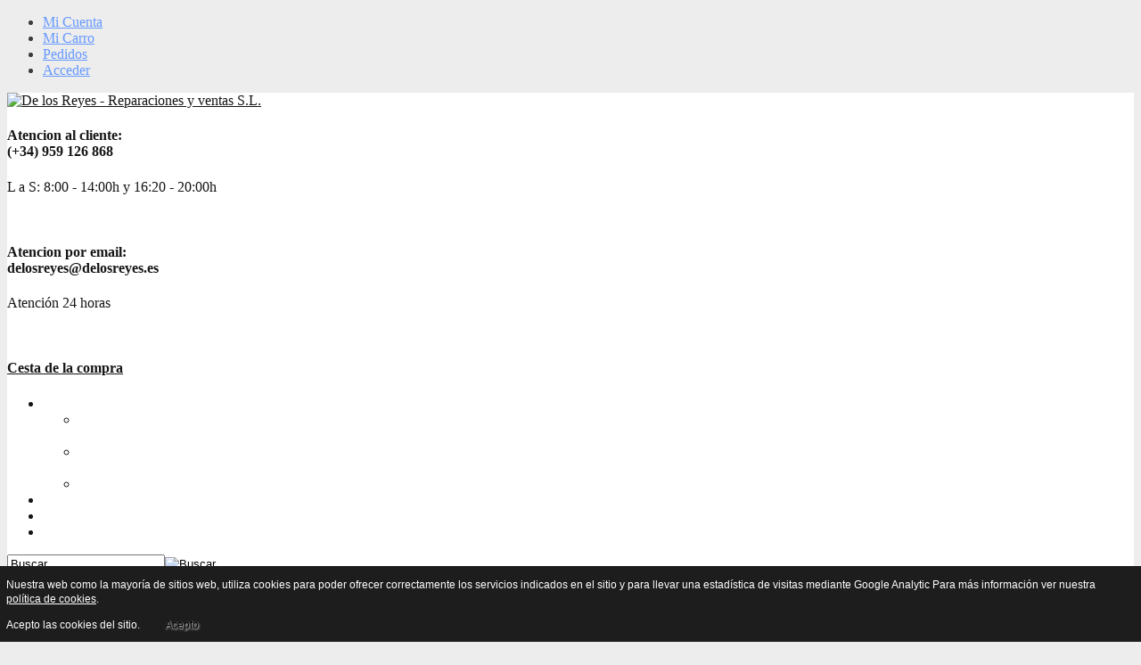

--- FILE ---
content_type: text/html; charset=utf-8
request_url: https://delosreyes.es/component/virtuemart/motobombas/bombas-sumergibles-para-pozo/bombas-4-c-r-i-5-m3-h/by,product_sku
body_size: 16985
content:

<!DOCTYPE html>

<!--[if IE 8 ]><html class="ie8 ltr" lang="es-es"> <![endif]-->

<!--[if IE 9 ]><html class="ie9 ltr" lang="es-es"><![endif]-->

<!--[if (gte IE 9)|!(IE)]><!--><html class="ltr" lang="es-es"><!--<![endif]-->

<!--[if lt IE 9]>

<script src="http://html5shim.googlecode.com/svn/trunk/html5.js"></script>

<![endif]-->

<head>
<meta name="google-site-verification" content="MqM-P8b2620wOB5mkJ5HJnbrnkSbgszwkEmcABP7O6M" />
    

      <base href="https://delosreyes.es/component/virtuemart/motobombas/bombas-sumergibles-para-pozo/bombas-4-c-r-i-5-m3-h/by,product_sku" />
  <meta http-equiv="content-type" content="text/html; charset=utf-8" />
  <meta name="title" content="Bombas 4&quot; C.R.I. 5 m3/h" />
  <meta name="generator" content="Joomla! - Open Source Content Management" />
  <title>Bombas 4&quot; C.R.I. 5 m3/h</title>
  <link href="/component/virtuemart/motobombas/bombas-sumergibles-para-pozo/bombas-4-c-r-i-5-m3-h" rel="canonical" />
  <link href="/media/com_favicon/icons/0/favicon.ico" rel="shortcut icon" type="image/vnd.microsoft.icon" />
  <link rel="stylesheet" href="/plugins/editors/jckeditor/typography/typography2.php" type="text/css" />
  <link rel="stylesheet" href="/components/com_virtuemart/assets/css/vmsite-ltr.css" type="text/css" />
  <link rel="stylesheet" href="/components/com_virtuemart/assets/css/facebox.css" type="text/css" />
  <link rel="stylesheet" href="/media/system/css/modal.css" type="text/css" />
  <link rel="stylesheet" href="https://delosreyes.es/media/com_zo2framework/css/bootstrap.css" type="text/css" />
  <link rel="stylesheet" href="https://delosreyes.es/media/com_zo2framework/css/bootstrap-responsive.css" type="text/css" />
  <link rel="stylesheet" href="https://delosreyes.es/templates/zt_dend/css/template.responsive.css" type="text/css" />
  <link rel="stylesheet" href="https://delosreyes.es/templates/zt_dend/css/general.css" type="text/css" />
  <link rel="stylesheet" href="https://delosreyes.es/templates/zt_dend/css/template.css" type="text/css" />
  <link rel="stylesheet" href="https://delosreyes.es/media/com_zo2framework/css/typo.css" type="text/css" />
  <link rel="stylesheet" href="https://delosreyes.es/templates/zt_dend/css/menu.css" type="text/css" />
  <link rel="stylesheet" href="https://delosreyes.es/templates/zt_dend/css/vmart.css" type="text/css" />
  <link rel="stylesheet" href="https://delosreyes.es/media/com_zo2framework/css/css3.css" type="text/css" />
  <link rel="stylesheet" href="https://delosreyes.es/templates/zt_dend/css/colors_box.css" type="text/css" />
  <link rel="stylesheet" href="https://delosreyes.es/templates/zt_dend/scolors/scolors1.css" type="text/css" />
  <link rel="stylesheet" href="https://delosreyes.es/plugins/system/shortcodes/assets/css/shortcodes.css" type="text/css" />
  <link rel="stylesheet" href="https://delosreyes.es/index.php?option=com_unitehcarousel&task=getcss&slider_id=1&slider_js_id=unite_carousel_1_1" type="text/css" />
  <link rel="stylesheet" href="https://delosreyes.es/modules/mod_cf_filtering/assets/style.css" type="text/css" />
  <style type="text/css">

#bd {
	color: #3c3b3b;
	background-color: #ededed;
}
#bd a {
	color: #6699ff;
}
div#zt-header-wrapper {
	color: #151515;
	background-color: #ffffff;
}
div#zt-header-wrapper a {
	color: #151515;
}
div#zt-header-wrapper h3.moduletitle {
	color: #ffffff;
}
div#zt-mainmenu {
	color: #151515;
	background-color: #ffffff;
}
div#zt-mainmenu a {
	color: #ffffff;
}
div#zt-drillmenu a {
	color: #ffffff;
}
#menusys_mega .megacol ul li a{
    color: #ffffff;
}
#menusys_mega .mega-group .menu-title{
    color: #ffffff;
}
div#zt-mainframe-inner {
	color: #474747;
	background-color: #ffffff;
}
div#zt-mainframe-inner a {
	color: #424141;
}
div#zt-mainframe-inner h3.moduletitle {
	color: #434343;
}

div#zt-left {
	color: #474747;
	background-color: #ffffff;
}
div#zt-left a {
	color: #424141;
}
div#zt-left h3.moduletitle {
	color: #ffffff;
}
div#zt-right {
	color: #474747;
	background-color: #ffffff;
}
div#zt-right a {
	color: #424141;
}
div#zt-right h3.moduletitle {
	color: #ffffff;
}

div#zt-userwrap8-inner {
	color: #c5c5c5;
	background-color: #151515;
}
div#zt-userwrap8-inner a {
	color: #ffffff;
}
div#zt-userwrap8-inner h3.moduletitle {
	color: #ffffff;
}

div#zt-footer-inner {
	color: #151515;
	background-color: #ededed;
}
div#zt-footer-inner a {
	color: #151515;
}
div#zt-footer-inner h3.moduletitle {
	color: #151515;
}

  </style>
  <script src="/media/system/js/mootools-core.js" type="text/javascript"></script>
  <script src="/media/system/js/core.js" type="text/javascript"></script>
  <script src="/media/system/js/modal.js" type="text/javascript"></script>
  <script src="https://ajax.googleapis.com/ajax/libs/jquery/1.8/jquery.min.js" type="text/javascript"></script>
  <script src="/plugins/system/jqueryeasy/jquerynoconflict.js" type="text/javascript"></script>
  
  
  <script src="/components/com_virtuemart/assets/js/vmsite.js" type="text/javascript"></script>
  <script src="/components/com_virtuemart/assets/js/facebox.js" type="text/javascript"></script>
  <script src="/components/com_virtuemart/assets/js/vmprices.js" type="text/javascript"></script>
  <script src="https://delosreyes.es/media/com_zo2framework/js/bootstrap.js" type="text/javascript"></script>
  <script src="https://delosreyes.es/media/com_zo2framework/js/jquery.cookies.2.2.0.js" type="text/javascript"></script>
  <script src="https://delosreyes.es/media/com_zo2framework/js/zo2-uncompressed.js" type="text/javascript"></script>
  <script src="https://delosreyes.es/plugins/system/shortcodes/assets/js/shortcodes.js" type="text/javascript"></script>
  <script src="https://delosreyes.es/administrator/components/com_unitehcarousel/assets/fred-carousel/jquery.carouFredSel-5.6.2.js" type="text/javascript"></script>
  <script src="/media/system/js/mootools-more.js" type="text/javascript"></script>
  <script src="https://delosreyes.es/modules/mod_cf_filtering/assets/general.js" type="text/javascript"></script>
  <script src="https://delosreyes.es/modules/mod_cf_filtering/assets/slider.js" type="text/javascript"></script>
  <script type="text/javascript">
//<![CDATA[ 
vmSiteurl = 'https://delosreyes.es/' ;
vmLang = '&amp;lang=es' ;
Virtuemart.addtocart_popup = '1' ; 
vmCartText = '%2$s x %1$s ha sido añadido a su carrito.' ;
vmCartError = 'Hubo un error al actualizar su carro' ;
loadingImage = '/components/com_virtuemart/assets/images/facebox/loading.gif' ;
closeImage = '/components/com_virtuemart/assets/images/fancybox/fancy_close.png' ; 
usefancy = false;
//]]>

		window.addEvent('domready', function() {

			SqueezeBox.initialize({});
			SqueezeBox.assign($$('a.modal'), {
				parse: 'rel'
			});
		});

jQuery(document).ready(function () {

	jQuery('.orderlistcontainer').hover(

		function() { jQuery(this).find('.orderlist').stop().show()},

		function() { jQuery(this).find('.orderlist').stop().hide()}

	)

});


//<![CDATA[
jQuery(document).ready(function() {
		jQuery('#VMmenu87_05029 li.VmClose ul').hide();
		jQuery('#VMmenu87_05029 li .VmArrowdown').click(
		function() {

			if (jQuery(this).parent().next('ul').is(':hidden')) {
				jQuery('#VMmenu87_05029 ul:visible').delay(500).slideUp(500,'linear').parents('li').addClass('VmClose').removeClass('VmOpen');
				jQuery(this).parent().next('ul').slideDown(500,'linear');
				jQuery(this).parents('li').addClass('VmOpen').removeClass('VmClose');
			}
		});
	});
//]]>
window.addEvent('domready',function(){
								elFrom=document.id('product_price_knob_from');
								elTo=document.id('product_price_knob_to');
									tipFrom=new Tips(elFrom,{
									    fixed: false,
									    hideDelay: 10,
									    showDelay: 10,
									    id:'product_price_knob_from_tooltip',
									});											
									
									tipTo=new Tips(elTo ,{
									    fixed: false,
									    hideDelay: 10,
									    showDelay: 10,
									    id:'product_price_knob_to_tooltip',
									});
								product_price_sliderObj = new Cfslider('product_price', {
									start:0,
									end:3000,
									offset:18,
									snap:false,
									onMouseMove:function(pos){//alert(pos.max_moved);
									if(pos.min_moved){
										document.id('product_price_from').value=pos.minpos;							
										elFrom.store('tip:text',pos.minpos.toString());
										var tipFromContent=$$('#product_price_knob_from_tooltip .tip-text')[0];
										if(tipFromContent)tipFromContent.innerHTML=pos.minpos.toString();
															
										}
									if(pos.max_moved){
										document.id('product_price_to').value=pos.maxpos;							
										elTo.store('tip:text',pos.maxpos.toString());
										var tipToContent=$$('#product_price_knob_to_tooltip .tip-text')[0];
										if(tipToContent)tipToContent.innerHTML=pos.maxpos.toString();	
									}
									customFilters.validatePriceFlt('product_price');
									}
								});});var product_price_slider_min_value='0'; var product_price_slider_max_value='3000'; var cfjoomla_sef='1'; var product_price_display_price_slider='1'; var product_price_display_price_inputs='0'; var currency_decimal_symbol=','; 
  </script>
  <script type="text/javascript">
    (function() {
      var strings = {"MOD_CF_FILTERING_INVALID_CHARACTER":"Entrada no v\u00e1lida. Por favor, usa valores num\u00e9ricos","MOD_CF_FILTERING_PRICE_MIN_PRICE_CANNOT_EXCEED_MAX_PRICE":"MOD_CF_FILTERING_PRICE_MIN_PRICE_CANNOT_EXCEED_MAX_PRICE"};
      if (typeof Joomla == 'undefined') {
        Joomla = {};
        Joomla.JText = strings;
      }
      else {
        Joomla.JText.load(strings);
      }
    })();
  </script>


	
  <link href="/media/com_favicon/icons/1/favicon.ico" rel="shortcut icon" type="image/vnd.microsoft.icon" />
  <link rel="stylesheet" href="/plugins/editors/jckeditor/typography/typography2.php" type="text/css" />
  <link rel="stylesheet" href="/media/system/css/modal.css" type="text/css" />
  <link rel="stylesheet" href="https://delosreyes.es/media/com_zo2framework/css/bootstrap.css" type="text/css" />
  <link rel="stylesheet" href="https://delosreyes.es/media/com_zo2framework/css/bootstrap-responsive.css" type="text/css" />
  <link rel="stylesheet" href="https://delosreyes.es/templates/zt_dend/css/template.responsive.css" type="text/css" />
  <link rel="stylesheet" href="https://delosreyes.es/templates/zt_dend/css/general.css" type="text/css" />
  <link rel="stylesheet" href="https://delosreyes.es/templates/zt_dend/css/template.css" type="text/css" />
  <link rel="stylesheet" href="https://delosreyes.es/media/com_zo2framework/css/typo.css" type="text/css" />
  <link rel="stylesheet" href="https://delosreyes.es/templates/zt_dend/css/menu.css" type="text/css" />
  <link rel="stylesheet" href="https://delosreyes.es/templates/zt_dend/css/vmart.css" type="text/css" />
  <link rel="stylesheet" href="https://delosreyes.es/media/com_zo2framework/css/css3.css" type="text/css" />
  <link rel="stylesheet" href="https://delosreyes.es/templates/zt_dend/css/colors_box.css" type="text/css" />
  <link rel="stylesheet" href="https://delosreyes.es/templates/zt_dend/scolors/scolors1.css" type="text/css" />
  <link rel="stylesheet" href="https://delosreyes.es/plugins/system/shortcodes/assets/css/shortcodes.css" type="text/css" />
  <link rel="stylesheet" href="https://delosreyes.es/index.php?option=com_unitehcarousel&task=getcss&slider_id=1&slider_js_id=unite_carousel_1_1" type="text/css" />
  <link rel="stylesheet" href="/components/com_virtuemart/assets/css/vmsite-ltr.css" type="text/css" />

    <meta name="viewport" content="width=device-width, minimum-scale=1, maximum-scale=1"><link href="https://delosreyes.es/media/com_zo2framework/images/favicon.ico" rel="shortcut icon" type="image/vnd.microsoft.icon" /><style type="text/css">

                    body,

                    #menusys_mega .news-events,

                    #menusys_mega .menu-desc,

                    #menusys_mega .megacol ul li a .menu-title{ font-family:tahoma; }

                </style><link href='http://fonts.googleapis.com/css?family=Open%20Sans&amp;subset=latin,latin-ext' rel='stylesheet' type='text/css'><style type="text/css">

                    .drillmenu li a span.menusys_name,

                    #menusys_mega .menu-title { font-family:  Open Sans; }

                </style><link href='http://fonts.googleapis.com/css?family=Open%20Sans&amp;subset=latin,latin-ext' rel='stylesheet' type='text/css'><style type="text/css">

                    h1, h2, h3, h4, h5, h6 { font-family:  Open Sans; }

                </style>


<script type="text/javascript">

$ZO2(document).ready(function() {

	/* Mega Menu script block */

	
	var megas = $ZO2('div[class="menusub_mega"]');

	var _tmp  = Array();

	

	$ZO2.each(megas, function(key, item) {

		var id = $ZO2(item).attr('id').split("_");

		if(id[2] != null) {

			var smart = "_" + id[1] + "_" + id[2];

			if($ZO2.inArray(smart, _tmp)) {

				$ZO2.merge(_tmp, Array(smart));

				ZTMenu(smart, "megamenu_close", 'show', 

				'350', 

				'hide', 

				'350',

				'ltr');

			}

		}

	});

	

	/* Add/remove class hover when mouse enter/mouse leave */

	$ZO2.each($ZO2('ul#menusys_mega li'), function(i, item) {

		$ZO2(item).mouseenter(function() {

			$ZO2(item).addClass('hover');

		}).mouseleave(function() {

			$ZO2(item).removeClass('hover');

		});

	});

	
	

	/* Fancy Menu script block */

	
	

	/* Accordion menu */

	$ZO2(document).ready(function() {

		$ZO2("#zo2-drilldown-menu").mtAccordionMenu({

			accordion:true,

			speed: 500,

			closedSign: 'collapse',

			openedSign: 'expand',

			mouseType: 0,

			easing: 'easeInOutBack'

		});

	}); 

	

});

</script>

<!-- Echo Header Script -->



<style type="text/css">

                div#cookieMessageContainer{

                    font: 12px/16px Helvetica,Arial,Verdana,sans-serif;

					position:fixed;

                    z-index:999999;

                    bottom:0;

					right:0;

                    margin:0 auto;

					padding: 5px;

                }

                #cookieMessageText p,.accept{font: 12px/16px Helvetica,Arial,Verdana,sans-serif;margin:0;padding:0 0 6px;text-align:left;vertical-align:middle}

				.accept label{vertical-align:middle}

				#cookieMessageContainer table,#cookieMessageContainer tr,#cookieMessageContainer td{margin:0;padding:0;vertical-align:middle;border:0;background:none}

                #cookieMessageAgreementForm{margin:0 0 0 10px}

                #cookieMessageInformationIcon{margin:0 10px 0 0;height:29px}

                #continue_button{vertical-align:middle;cursor:pointer;margin:0 0 0 10px}

                #info_icon{vertical-align:middle;margin:5px 0 0}

                #buttonbarContainer{height:29px;margin:0 0 -10px}

				input#AcceptCookies{margin:0 10px;vertical-align:middle}

				#cookieMessageContainer .cookie_button{background: url(https://delosreyes.es/plugins/system/EUCookieDirectiveLite/EUCookieDirectiveLite/images/continue_button.png);text-shadow: #fff 0.1em 0.1em 0.2em; color: #000; padding: 5px 12px;height: 14px;float: left;}

				.accept {float: left;padding: 5px 6px 4px 10px;}

            </style>
</head>

<body id="bd" class="fs12 ltr clearfix pattern0">

	<div id="zt-wrapper">

		<div id="zt-wrapper-inner">

			
            <!--Header Top-->

            
            <div id="zt-header-top" class="clearfix ">

                <div class="container">

                    
                    <div id="zt-header-top-inner" class="row-fluid">

                        
                        <div id="zt-language" class="span6">

                            

<div class="custom"  >
	</div>


                        </div>

                        
                        
                        <div id="zt-top-menu" class="span6">

                            
<ul class="menu">
<li id="item-475" class="first"><a href="/mi-cuenta" ><span>Mi Cuenta</span></a></li><li id="item-478"><a href="/mi-carro" ><span>Mi Carro</span></a></li><li id="item-479"><a href="/pedidos" ><span>Pedidos</span></a></li><li id="item-480" class="last"><a href="/acceder" ><span>Acceder</span></a></li></ul>

                        </div>

                        
                    </div>

                </div>

            </div>

            
            <!--#Header Top-->



            <!--Header-->

            <div id="zt-header" class="clearfix  ">

                <div class="container">

                    <div id="zt-header-wrapper" class="#pattern0">

                    <div id="zt-header-inner" class="row-fluid">

                        <!-- Logo -->

                        
                        <div class="span6" id="zt-image-outer"> <a  id="zt-logo-image"  href="https://delosreyes.es/" title="De los Reyes - Reparaciones y ventas S.L."><img src="/images/zt_dend/images/loguito3.jpg" alt="De los Reyes - Reparaciones y ventas S.L." /></a></div>

                        
                        <!-- #Logo -->

                        
                        <div id="zt-support" class="span3">

                            <div id="zt-support-inner">

                                						<div class="modulecontent">
			

<div class="custom"  >
	<div class="zt-support">
	<h4>
		Atencion al cliente:<br />
		(+34) 959 126 868</h4>
	<p>
		L a S: 8:00 - 14:00h y 16:20 - 20:00h</p>
</div>
<p>
	&nbsp;</p>
<div class="zt-support2">
	<h4>
		Atencion por email:&nbsp;&nbsp;&nbsp;<br />
		delosreyes@delosreyes.es</h4>
	<p>
		Atención 24 horas</p>
</div>
</div>
		</div>
		
	

                            </div>

                        </div>

                        
                        <!-- #Support -->

                        
                            <div id="zt-cart-top" class="span3">						<div class="modulecontent">
			

<div class="custom"  >
	<p>
	<img alt="" src="/images/iso-9001-mini2.png" /></p>
</div>
		</div>
		
	

                                    
                                    <h4><a title="cart" href="javascript: void(0);" id="cart"><span class="zt-icon-cart">Cesta de la compra</span></a></h4>

                                <div id="zt-cart-inner" class="row-fluid" style="display: none;position:relative; z-index:1001;">

                                    						<div class="modulecontent">
			

<div class="custom"  >
	<p>
	<img alt="" src="/images/iso-9001-mini.png" /></p>
</div>
		</div>
		
	

                                    
                                </div>

                                <!--#Search Form-->

                            </div>

                            <!-- Set the z-index of overlay element lower then the cart -->

                            <div id="CartOverlay" style="display: none; position: fixed; top: 0; left: 0; width: 100%; height: 100%; z-index: 1000; opacity: 0.5; -moz-opacity:0.5;"></div>

                        
                    </div>

                    <!--#Header bottom-->

                    <div id="zt-header-bottom-inner" class="row-fluid clearfix" >

                        <!--Mainmenu-->

                        <div id="zt-mainmenu" class="span9 visible-desktop" >

                            <div id="zt-mainmenu-inner" class="row-fluid">

                                <div class="visible-desktop"><div class="menusys_mega"><ul id="menusys_mega"><li id="menu-435" class="first-item item hasChild"><a href="/"  class=' item' id="menusys435"  title="Inicio"><span class="no-image"><span class="menu-title">Inicio</span></span></a><div id="menu-435_menusub_sub0" class="menusub_mega"><div id="menu-435-subwap" class="submenu-wrap" style="width:20px"><div class="subwraptop"><div class="subwraptop-left"></div><div class="subwraptop-right"></div></div><div class="subwrapcenter-left"><div class="subwrapcenter-right"><div class="subwrapcenter" style="width:"><div class="megacol column1"><ul class="mega-ul ul"><li class="mega-li li first-item"><a href="/inicio/quienes-somos"  class=' item' id="menusys563"  title="Quienes somos"><span class="no-image"><span class="menu-title">Quienes somos</span></span></a></li><li class="mega-li li"><a href="/inicio/trabajos-realizados"  class=' item' id="menusys1395"  title="Trabajos realizados"><span class="no-image"><span class="menu-title">Trabajos realizados</span></span></a></li><li class="mega-li li last-item"><a href="/inicio/exposiciones"  class=' item' id="menusys1396"  title="Exposiciones"><span class="no-image"><span class="menu-title">Exposiciones</span></span></a></li></ul></div></div></div></div><div class="subwrapbottom"><div class="subwrapbottom-left"></div><div class="subwrapbottom-right"></div></div></div></div></li><li class="item"><a href="/tienda-online"  class=' item' id="menusys573"  title="Tienda Online"><span class="no-image"><span class="menu-title">Tienda Online</span></span></a></li><li class="item"><a href="/contacto-y-localizacion"  class=' item' id="menusys504"  title="Contacto y localización"><span class="no-image"><span class="menu-title">Contacto y localización</span></span></a></li><li class="last-item item"><a href="/solicitar-presupuesto"  class=' item' id="menusys921"  title="Solicitar presupuesto"><span class="no-image"><span class="menu-title">Solicitar presupuesto</span></span></a></li></ul></div></div>
                            </div>

                        </div>

                        
                        <div id="zt-search" class="span3">

                            <form action="/component/virtuemart/" method="post">
	<div class="box-search">
		<input name="searchword" id="mod-search-searchword" maxlength="20"  class="inputbox" type="text" size="20" value="Buscar..."  onblur="if (this.value=='') this.value='Buscar...';" onfocus="if (this.value=='Buscar...') this.value='';" /><input type= "image" class="button" src="/" alt="Buscar" onclick="this.form.searchword.focus();"/>	<input type="hidden" name="task" value="search" />
	<input type="hidden" name="option" value="com_search" />
	<input type="hidden" name="Itemid" value="0" />
	</div>
</form>


                        </div>

                        


                        <!--#Mainmenu-->

                        <div id="zt-drillmenu" class="container zt-drillmenu-inner hidden-desktop">

                            <div class="navbar">

                                <h3 class="title-nav"><span>Navegacion >>></span></h3><a class="btn btn-navbar" data-toggle="collapse" data-target=".menusys_drill"><span>Main Menu</span></a>

                                <div class="menusys_drill collapse"><ul id="zo2-drilldown-menu" class="nav-drilldown"><li class="first-item item hasChild"><a href="/"  class=' item' id="menusys435_drill" title="Inicio"><span class="menusys_name">Inicio</span></a><ul class="detail-parent"><li class="first-item item"><a href="/inicio/quienes-somos"  class=' item' id="menusys563_drill" title="Quienes somos"><span class="menusys_name">Quienes somos</span></a></li><li class="item"><a href="/inicio/trabajos-realizados"  class=' item' id="menusys1395_drill" title="Trabajos realizados"><span class="menusys_name">Trabajos realizados</span></a></li><li class="last-item item"><a href="/inicio/exposiciones"  class=' item' id="menusys1396_drill" title="Exposiciones"><span class="menusys_name">Exposiciones</span></a></li></ul></li><li class="item"><a href="/tienda-online"  class=' item' id="menusys573_drill" title="Tienda Online"><span class="menusys_name">Tienda Online</span></a></li><li class="item"><a href="/contacto-y-localizacion"  class=' item' id="menusys504_drill" title="Contacto y localización"><span class="menusys_name">Contacto y localización</span></a></li><li class="last-item item"><a href="/solicitar-presupuesto"  class=' item' id="menusys921_drill" title="Solicitar presupuesto"><span class="menusys_name">Solicitar presupuesto</span></a></li></ul></div>
                            </div>

                        </div>

                        <!--#Drill Menu-->

                    </div>

                    <!--#end Header bottom-->

                    </div>

                </div>

            </div>

            <!--#Header-->



            
            <!--#end slideshow-->

            
            <!--#begin breadcrumbs-->

            <div id="zt-breadcrumbs" class="clearfix">

                <div class="container">

                    <div class="zt-breadcrumbs-inside row-fluid">

                        <div class="span12">

                            
<div class="breadcrumbs">
<a href="/" class="pathway">Inicio</a><a href="/component/virtuemart/herramientas" class="pathway">HERRAMIENTAS</a><a href="/component/virtuemart/herramientas/herramientas-industrial" class="pathway">Herramientas y Maquinaría de taller</a><a href="/component/virtuemart/herramientas/herramientas-industrial/generadores" class="pathway">Generadores</a><span>Generador Gasolina Automatico Guardian SC-6 6200w 230V</span></div>


                        </div>

                    </div>

                </div>

            </div>

            <!--#end breadcrumbs-->

            
            


            


			
			
			<!--#main-->

			
			<div id="zt-mainframe" class="clearfix ">

				<div class="container">

					<div id="zt-mainframe-inner" class="row-fluid clearfix #pattern0">

						<div id="zt-mainframe-inner2" class="zt-container">

							
								<div id="zt-left" class="pattern0 span3">

									<div id="zt-left-inner">

												<div class="moduletable ">
			<div class="omodule">
				<div class="cmodule">
											<h3 class="moduletitle"><span>Catálogo</span></h3>
										<div class="modulecontent">
						
<ul class="VMmenu" id="VMmenu87_05029" >

<li class="VmClose">
	<div>
		<a href="/component/virtuemart/motobombas" >BOMBAS, MOTOBOMBAS Y ACCESORIOS</a>			<span class="VmArrowdown"> </span>
				</div>
<ul class="menu">

<li>
	<div ><a href="/component/virtuemart/motobombas/accesorios-para-grupos-de-presion" >Accesorios para grupos de presion</a></div>
</li>

<li>
	<div ><a href="/component/virtuemart/motobombas/bomba-multicelulares-horizontales" >Bombas  multicelulares horizontales</a></div>
</li>

<li>
	<div ><a href="/component/virtuemart/motobombas/bombas-de-achique-y-de-drenaje" >Bombas de drenaje, trituradoras y achique</a></div>
</li>

<li>
	<div ><a href="/component/virtuemart/motobombas/bombas-dosificadoras-1" >Bombas dosificadoras</a></div>
</li>

<li>
	<div ><a href="/component/virtuemart/motobombas/bombas-para-aguas-residuales" >Bombas para aguas residuales</a></div>
</li>

<li>
	<div ><a href="/component/virtuemart/motobombas/bombas-para-calefaccion-1" >Bombas para calefacción</a></div>
</li>

<li>
	<div ><a href="/component/virtuemart/motobombas/bombas-para-combustible" >Bombas para combustible</a></div>
</li>

<li>
	<div ><a href="/component/virtuemart/motobombas/bombas-perifericas-y-centrifugas-1" >Bombas periféricas y centrífugas</a></div>
</li>

<li>
	<div ><a href="/component/virtuemart/motobombas/bombas-de-12-y-24v-y-solares" >Bombas solares de 12 y 24V</a></div>
</li>

<li>
	<div ><a href="/component/virtuemart/motobombas/cuadros-electricos-para-bombas" >Cuadros eléctricos para bombas</a></div>
</li>

<li>
	<div ><a href="/component/virtuemart/motobombas/grupos-de-presion" >Grupos de presion</a></div>
</li>

<li>
	<div ><a href="/component/virtuemart/motobombas/motobombas-1" >Motobombas</a></div>
</li>

<li>
	<div ><a href="/component/virtuemart/motobombas/bombas-sumergibles-para-pozo" >Motores y Bombas sumergibles para pozo</a></div>
</li>
</ul>
</li>

<li class="VmClose">
	<div>
		<a href="/component/virtuemart/herramientas" >HERRAMIENTAS</a>			<span class="VmArrowdown"> </span>
				</div>
<ul class="menu">

<li>
	<div ><a href="/component/virtuemart/herramientas/consumibles-herramientas-industriales" >Consumibles herramientas y accesorios</a></div>
</li>

<li>
	<div ><a href="/component/virtuemart/herramientas/herramientas-a-bateria" >Herramientas a Batería</a></div>
</li>

<li>
	<div ><a href="/component/virtuemart/herramientas/herramientas-manual" >Herramientas de mano</a></div>
</li>

<li>
	<div ><a href="/component/virtuemart/herramientas/herramientas-electricas" >Herramientas eléctricas</a></div>
</li>

<li>
	<div ><a href="/component/virtuemart/herramientas/herramientas-para-decoracion" >Herramientas para decoracion</a></div>
</li>

<li>
	<div ><a href="/component/virtuemart/herramientas/herramientas-industrial" >Herramientas y Maquinaría de taller</a></div>
</li>
</ul>
</li>

<li class="VmClose">
	<div>
		<a href="/component/virtuemart/hidrolimpiadoras" >HIDROLIMPIADORAS</a>	</div>
</li>

<li class="VmOpen">
	<div>
		<a href="/component/virtuemart/material-electrico" >MATERIAL ELÉCTRICO</a>			<span class="VmArrowdown"> </span>
				</div>
<ul class="menu">

<li>
	<div ><a href="/component/virtuemart/material-electrico/antenas-y-telecomunicaciones" >Antenas y Telecomunicaciones</a></div>
</li>

<li>
	<div ><a href="/component/virtuemart/material-electrico/cables-y-elementos-de-conexion" >Cables y conexionado</a></div>
</li>

<li>
	<div ><a href="/component/virtuemart/material-electrico/cajas-de-registro" >Cajas de registro</a></div>
</li>

<li>
	<div ><a href="/component/virtuemart/material-electrico/maniobra-y-cuadros-de-proteccion" >Cuadros de protección y Maniobra</a></div>
</li>

<li>
	<div ><a href="/component/virtuemart/material-electrico/iluminacion" >Iluminación</a></div>
</li>

<li>
	<div ><a href="/component/virtuemart/material-electrico/mecanismos-y-pequeno-material" >Mecanismos</a></div>
</li>

<li>
	<div ><a href="/component/virtuemart/material-electrico/motores-electricos" >Motores Eléctricos</a></div>
</li>

<li>
	<div ><a href="/component/virtuemart/material-electrico/transformadores-y-reactancias" >Transformadores y reactancias</a></div>
</li>

<li>
	<div ><a href="/component/virtuemart/material-electrico/tubos-canal-y-bandejas" >Tubos, Canaletas y Bandejas</a></div>
</li>
</ul>
</li>

<li class="VmClose">
	<div>
		<a href="/component/virtuemart/pilas-baterias-y-linternas" >PILAS,BATERIAS Y LINTERNAS</a>			<span class="VmArrowdown"> </span>
				</div>
<ul class="menu">

<li>
	<div ><a href="/component/virtuemart/pilas-baterias-y-linternas/baterias" >Baterias</a></div>
</li>

<li>
	<div ><a href="/component/virtuemart/pilas-baterias-y-linternas/cargadores" >Cargadores.</a></div>
</li>

<li>
	<div ><a href="/component/virtuemart/pilas-baterias-y-linternas/linternas" >Linternas</a></div>
</li>

<li>
	<div ><a href="/component/virtuemart/pilas-baterias-y-linternas/pilas" >Pilas</a></div>
</li>

<li>
	<div ><a href="/component/virtuemart/pilas-baterias-y-linternas/pilas-recargables" >Pilas recargables.</a></div>
</li>
</ul>
</li>

<li class="VmClose">
	<div>
		<a href="/component/virtuemart/material-piscinas" >PISCINAS</a>			<span class="VmArrowdown"> </span>
				</div>
<ul class="menu">

<li>
	<div ><a href="/component/virtuemart/material-piscinas/accesorios-exterior-piscina" >Accesorios exterior piscina</a></div>
</li>

<li>
	<div ><a href="/component/virtuemart/material-piscinas/accesorios-interior-piscina" >Accesorios interior piscina</a></div>
</li>

<li>
	<div ><a href="/component/virtuemart/material-piscinas/bombas-de-piscinas" >Bombas de Piscinas</a></div>
</li>

<li>
	<div ><a href="/component/virtuemart/material-piscinas/material-de-filtracion" >Filtración</a></div>
</li>

<li>
	<div ><a href="/component/virtuemart/material-piscinas/iluminacion-electrica" >Iluminación piscinas</a></div>
</li>

<li>
	<div ><a href="/component/virtuemart/material-piscinas/barrefondo-y-limpieza" >Limpieza piscinas</a></div>
</li>

<li>
	<div ><a href="/component/virtuemart/material-piscinas/productos-quimicos" >Químicos</a></div>
</li>
</ul>
</li>

<li class="VmClose">
	<div>
		<a href="/component/virtuemart/vestuario-laboral-y-de-seguridad" >PROTECCIÓN Y VESTUARIO LABORAL</a>			<span class="VmArrowdown"> </span>
				</div>
<ul class="menu">

<li>
	<div ><a href="/component/virtuemart/vestuario-laboral-y-de-seguridad/anticaidas" >Anticaidas</a></div>
</li>

<li>
	<div ><a href="/component/virtuemart/vestuario-laboral-y-de-seguridad/calzado-de-seguridad" >Calzado</a></div>
</li>

<li>
	<div ><a href="/component/virtuemart/vestuario-laboral-y-de-seguridad/cascos-de-seguridad" >Cascos de Seguridad</a></div>
</li>

<li>
	<div ><a href="/component/virtuemart/vestuario-laboral-y-de-seguridad/gafas-de-proteccion" >Gafas de Proteccion</a></div>
</li>

<li>
	<div ><a href="/component/virtuemart/vestuario-laboral-y-de-seguridad/guantes-de-proteccion" >Guantes</a></div>
</li>

<li>
	<div ><a href="/component/virtuemart/vestuario-laboral-y-de-seguridad/mascarillas-y-respiradores" >Mascarillas y respiradores</a></div>
</li>

<li>
	<div ><a href="/component/virtuemart/vestuario-laboral-y-de-seguridad/proteccion-auditiva" >Proteccion Auditiva</a></div>
</li>

<li>
	<div ><a href="/component/virtuemart/vestuario-laboral-y-de-seguridad/proteccion-soldadura" >Proteccion Soldadura</a></div>
</li>

<li>
	<div ><a href="/component/virtuemart/vestuario-laboral-y-de-seguridad/vestuario" >Vestuario</a></div>
</li>
</ul>
</li>

<li class="VmClose">
	<div>
		<a href="/component/virtuemart/repuestos-de-maquinaria" >REPUESTOS DE MAQUINARIA</a>			<span class="VmArrowdown"> </span>
				</div>
<ul class="menu">

<li>
	<div ><a href="/component/virtuemart/repuestos-de-maquinaria/arranques-de-motores" >Arranques de Motores</a></div>
</li>

<li>
	<div ><a href="/component/virtuemart/repuestos-de-maquinaria/bujias" >Bujias</a></div>
</li>

<li>
	<div ><a href="/component/virtuemart/repuestos-de-maquinaria/cierres-mecanicos" >Cierres mecanicos</a></div>
</li>

<li>
	<div ><a href="/component/virtuemart/repuestos-de-maquinaria/escobillas" >Escobillas</a></div>
</li>

<li>
	<div ><a href="/component/virtuemart/repuestos-de-maquinaria/filtros" >Filtros</a></div>
</li>

<li>
	<div ><a href="/component/virtuemart/repuestos-de-maquinaria/juntas-toricas" >Juntas Toricas</a></div>
</li>

<li>
	<div ><a href="/component/virtuemart/repuestos-de-maquinaria/rodamientos" >Rodamientos</a></div>
</li>

<li>
	<div ><a href="/component/virtuemart/repuestos-de-maquinaria/sellos" >Sellos</a></div>
</li>
</ul>
</li>

<li class="VmClose">
	<div>
		<a href="/component/virtuemart/riego-y-jardin" >RIEGO Y JARDÍN</a>			<span class="VmArrowdown"> </span>
				</div>
<ul class="menu">

<li>
	<div ><a href="/component/virtuemart/riego-y-jardin/consumibles-herramientas-de-jardin" >Consumibles herramientas de jardín</a></div>
</li>

<li>
	<div ><a href="/component/virtuemart/riego-y-jardin/electrovalvulas" >Electroválvulas</a></div>
</li>

<li>
	<div ><a href="/component/virtuemart/riego-y-jardin/grifos-jardin" >Grifos jardin</a></div>
</li>

<li>
	<div ><a href="/component/virtuemart/riego-y-jardin/herramientas-de-jardin-1" >Herramientas de jardín</a></div>
</li>

<li>
	<div ><a href="/component/virtuemart/riego-y-jardin/otros-accesorios-para-el-jardin" >Herramientas de poda</a></div>
</li>

<li>
	<div ><a href="/component/virtuemart/riego-y-jardin/tuberia-y-accesorios-para-goteo" >Mangueras y accesorios para riego</a></div>
</li>

<li>
	<div ><a href="/component/virtuemart/riego-y-jardin/programadores-de-riego" >Programadores de riego</a></div>
</li>

<li>
	<div ><a href="/component/virtuemart/riego-y-jardin/accesorios-mangueras-de-riego" >Tuberías y accesorios para goteo</a></div>
</li>
</ul>
</li>
</ul>
					</div>
					<div class="clearfix"></div>
				</div>
			</div>
		</div>
		
			<div class="moduletable ">
			<div class="omodule">
				<div class="cmodule">
											<h3 class="moduletitle"><span>Filtrar resultados</span></h3>
										<div class="modulecontent">
						<form method="get" action="index.php" class="cf_form">
		<div class="cf_flt_wrapper" id="cf_flt_wrapper_virtuemart_category_id">
	<select name="virtuemart_category_id[]" class="cf_flt" onchange="window.top.location.href=this.options[this.selectedIndex].value"><option value="/resultados/sin-categor%C3%ADa/sin-fabricante" >Cualquier Categoría</option><option value="/resultados/hidrolimpiadoras/sin-fabricante" >&nbsp;&nbsp;HIDROLIMPIADORAS</option><option value="/resultados/motobombas/sin-fabricante" >&nbsp;&nbsp;BOMBAS, MOTOBOMBAS Y ACCESORIOS</option><option value="/resultados/bombas-sumergibles-para-pozo/sin-fabricante" >&nbsp;&nbsp;&nbsp;&nbsp;Motores y Bombas sumergibles para pozo</option><option value="/resultados/bombas-4-c-r-i-1-5-m3-h/sin-fabricante" >&nbsp;&nbsp;&nbsp;&nbsp;&nbsp;&nbsp;Bombas 4" C.R.I. 1.5 m3/h</option><option value="/resultados/bombas-4-c-r-i-2-m3-h/sin-fabricante" >&nbsp;&nbsp;&nbsp;&nbsp;&nbsp;&nbsp;Bombas 4" C.R.I. 2 m3/h</option><option value="/resultados/bombas-4-c-r-i-14-m3-h/sin-fabricante" >&nbsp;&nbsp;&nbsp;&nbsp;&nbsp;&nbsp;Bombas 4" C.R.I. 14 m3/h</option><option value="/resultados/bombas-4-c-r-i-3-m3-h/sin-fabricante" >&nbsp;&nbsp;&nbsp;&nbsp;&nbsp;&nbsp;Bombas 4" C.R.I. 3 m3/h</option><option value="/resultados/bombas-4-c-r-i-18-m3-h/sin-fabricante" >&nbsp;&nbsp;&nbsp;&nbsp;&nbsp;&nbsp;Bombas 4" C.R.I. 18 m3/h</option><option value="/resultados/bombas-4-c-r-i-4-m3-h/sin-fabricante" >&nbsp;&nbsp;&nbsp;&nbsp;&nbsp;&nbsp;Bombas 4" C.R.I. 4 m3/h</option><option value="/resultados/motores-para-bombas-sumergibles-4-bano-de-aceite/sin-fabricante" >&nbsp;&nbsp;&nbsp;&nbsp;&nbsp;&nbsp;Motores para bombas sumergibles 4" baño de aceite</option><option value="/resultados/bombas-4-c-r-i-5-m3-h/sin-fabricante"  selected="selected">&nbsp;&nbsp;&nbsp;&nbsp;&nbsp;&nbsp;Bombas 4" C.R.I. 5 m3/h</option><option value="/resultados/bombas-4-c-r-i-8-m3-h/sin-fabricante" >&nbsp;&nbsp;&nbsp;&nbsp;&nbsp;&nbsp;Bombas 4" C.R.I. 8 m3/h</option><option value="/resultados/bombas-4-c-r-i-10-m3-h/sin-fabricante" >&nbsp;&nbsp;&nbsp;&nbsp;&nbsp;&nbsp;Bombas 4" C.R.I. 10 m3/h</option><option value="/resultados/bombas-para-aguas-residuales/sin-fabricante" >&nbsp;&nbsp;&nbsp;&nbsp;Bombas para aguas residuales</option><option value="/resultados/bombas-perifericas-y-centrifugas-1/sin-fabricante" >&nbsp;&nbsp;&nbsp;&nbsp;Bombas periféricas y centrífugas</option><option value="/resultados/bombas-para-combustible/sin-fabricante" >&nbsp;&nbsp;&nbsp;&nbsp;Bombas para combustible</option><option value="/resultados/bombas-para-calefaccion-1/sin-fabricante" >&nbsp;&nbsp;&nbsp;&nbsp;Bombas para calefacción</option><option value="/resultados/bombas-dosificadoras-1/sin-fabricante" >&nbsp;&nbsp;&nbsp;&nbsp;Bombas dosificadoras</option><option value="/resultados/bombas-de-achique-y-de-drenaje/sin-fabricante" >&nbsp;&nbsp;&nbsp;&nbsp;Bombas de drenaje, trituradoras y achique</option><option value="/resultados/bomba-multicelulares-horizontales/sin-fabricante" >&nbsp;&nbsp;&nbsp;&nbsp;Bombas  multicelulares horizontales</option><option value="/resultados/bombas-de-12-y-24v-y-solares/sin-fabricante" >&nbsp;&nbsp;&nbsp;&nbsp;Bombas solares de 12 y 24V</option><option value="/resultados/grupos-de-presion/sin-fabricante" >&nbsp;&nbsp;&nbsp;&nbsp;Grupos de presion</option><option value="/resultados/motobombas-1/sin-fabricante" >&nbsp;&nbsp;&nbsp;&nbsp;Motobombas</option><option value="/resultados/motobomba-caudal/sin-fabricante" >&nbsp;&nbsp;&nbsp;&nbsp;&nbsp;&nbsp;Caudal</option><option value="/resultados/motobombas-alta-presion/sin-fabricante" >&nbsp;&nbsp;&nbsp;&nbsp;&nbsp;&nbsp;Alta Presión</option><option value="/resultados/motobombas-aguas-cargadas/sin-fabricante" >&nbsp;&nbsp;&nbsp;&nbsp;&nbsp;&nbsp;Aguas cargadas</option><option value="/resultados/accesorios-para-grupos-de-presion/sin-fabricante" >&nbsp;&nbsp;&nbsp;&nbsp;Accesorios para grupos de presion</option><option value="/resultados/controladores-de-presion/sin-fabricante" >&nbsp;&nbsp;Controladores de presion</option><option value="/resultados/cuadros-electricos-para-bombas/sin-fabricante" >&nbsp;&nbsp;&nbsp;&nbsp;Cuadros eléctricos para bombas</option><option value="/resultados/herramientas/sin-fabricante" >&nbsp;&nbsp;HERRAMIENTAS</option><option value="/resultados/herramientas-electricas/sin-fabricante" >&nbsp;&nbsp;&nbsp;&nbsp;Herramientas eléctricas</option><option value="/resultados/taladros-de-percusion-y-martillos-electroneumaticos/sin-fabricante" >&nbsp;&nbsp;&nbsp;&nbsp;&nbsp;&nbsp;Taladros y Percutores</option><option value="/resultados/cepillos-fresadoras-y-sierras/sin-fabricante" >&nbsp;&nbsp;&nbsp;&nbsp;&nbsp;&nbsp;Cepillos, Fresadoras y Sierras</option><option value="/resultados/lijadoras/sin-fabricante" >&nbsp;&nbsp;&nbsp;&nbsp;&nbsp;&nbsp;Lijadoras</option><option value="/resultados/multiherramientas/sin-fabricante" >&nbsp;&nbsp;&nbsp;&nbsp;&nbsp;&nbsp;Multiherramientas</option><option value="/resultados/amoladoras1/sin-fabricante" >&nbsp;&nbsp;&nbsp;&nbsp;&nbsp;&nbsp;Amoladoras</option><option value="/resultados/herramientas-industrial/sin-fabricante" >&nbsp;&nbsp;&nbsp;&nbsp;Herramientas y Maquinaría de taller</option><option value="/resultados/aspiradores/sin-fabricante" >&nbsp;&nbsp;Aspiradores</option><option value="/resultados/herramientas-estacionarias/sin-fabricante" >&nbsp;&nbsp;Herramientas Estacionarias</option><option value="/resultados/herramientas-multifuncion/sin-fabricante" >&nbsp;&nbsp;Herramientas Multifuncion</option><option value="/resultados/soldadura/sin-fabricante" >&nbsp;&nbsp;Soldadura</option><option value="/resultados/polipaston-elevadores/sin-fabricante" >&nbsp;&nbsp;Polipaston, elevadores</option><option value="/resultados/sistema-de-pintura/sin-fabricante" >&nbsp;&nbsp;Sistema de Pintura</option><option value="/resultados/compresores-y-herramienta-neumatica/sin-fabricante" >&nbsp;&nbsp;Compresores y herramienta neumatica</option><option value="/resultados/generadores/sin-fabricante" >&nbsp;&nbsp;Generadores</option><option value="/resultados/herramientas-manual/sin-fabricante" >&nbsp;&nbsp;&nbsp;&nbsp;Herramientas de mano</option><option value="/resultados/llaves-de-vaso-y-accesorios/sin-fabricante" >&nbsp;&nbsp;Llaves de vaso y dinamométricas</option><option value="/resultados/destornilladores-llaves-macho-y-puntas/sin-fabricante" >&nbsp;&nbsp;Destornilladores, LLaves macho y Puntas</option><option value="/resultados/alicates-y-pinzas-de-corte/sin-fabricante" >&nbsp;&nbsp;Pinzas y Sargentos</option><option value="/resultados/martillos-y-cortafrios/sin-fabricante" >&nbsp;&nbsp;Tijeras, Cúter y Cortafrios</option><option value="/resultados/extractores/sin-fabricante" >&nbsp;&nbsp;Extractores</option><option value="/resultados/electrotecnica-y-aisladas/sin-fabricante" >&nbsp;&nbsp;Electrotecnica y Aisladas</option><option value="/resultados/sierras-y-serruchos/sin-fabricante" >&nbsp;&nbsp;Sierras y Serruchos</option><option value="/resultados/martillos/sin-fabricante" >&nbsp;&nbsp;Martillos y mazas</option><option value="/resultados/remachadoras-y-remaches/sin-fabricante" >&nbsp;&nbsp;Remachadoras y Remaches</option><option value="/resultados/alicates-tenazas-y-pinzas-de-cortes/sin-fabricante" >&nbsp;&nbsp;Alicates, Tenazas y Pinzas de cortes</option><option value="/resultados/limas-y-escofinas/sin-fabricante" >&nbsp;&nbsp;Limas y Escofinas</option><option value="/resultados/nivelacion-y-laser/sin-fabricante" >&nbsp;&nbsp;Nivelación y Láser</option><option value="/resultados/consumibles-herramientas-industriales/sin-fabricante" >&nbsp;&nbsp;&nbsp;&nbsp;Consumibles herramientas y accesorios</option><option value="/resultados/para-taladrar/sin-fabricante" >&nbsp;&nbsp;Para taladrar y roscar</option><option value="/resultados/para-cincelar/sin-fabricante" >&nbsp;&nbsp;Para Cincelar</option><option value="/resultados/coronas/sin-fabricante" >&nbsp;&nbsp;Coronas</option><option value="/resultados/para-atornillar/sin-fabricante" >&nbsp;&nbsp;Para Atornillar</option><option value="/resultados/accesorios-para-multiherramientas/sin-fabricante" >&nbsp;&nbsp;Para Multiherramientas</option><option value="/resultados/sierra-circular/sin-fabricante" >&nbsp;&nbsp;Para sierras</option><option value="/resultados/fresar/sin-fabricante" >&nbsp;&nbsp;Fresar, Lijar, Cepillar, Pulir, Desbastar</option><option value="/resultados/baterias-y-cargadores/sin-fabricante" >&nbsp;&nbsp;Baterias y Cargadores.</option><option value="/resultados/herramientas-para-decoracion/sin-fabricante" >&nbsp;&nbsp;&nbsp;&nbsp;Herramientas para decoracion</option><option value="/resultados/herramientas-a-bateria/sin-fabricante" >&nbsp;&nbsp;&nbsp;&nbsp;Herramientas a Batería</option><option value="/resultados/multiherramientas-1/sin-fabricante" >&nbsp;&nbsp;&nbsp;&nbsp;&nbsp;&nbsp;Multiherramientas Bat.</option><option value="/resultados/lijadoras-1/sin-fabricante" >&nbsp;&nbsp;&nbsp;&nbsp;&nbsp;&nbsp;Lijadoras Bat.</option><option value="/resultados/taladros-y-martillos/sin-fabricante" >&nbsp;&nbsp;&nbsp;&nbsp;&nbsp;&nbsp;Taladros y Martillos Bat.</option><option value="/resultados/aspiradores-1/sin-fabricante" >&nbsp;&nbsp;&nbsp;&nbsp;&nbsp;&nbsp;Aspiradores Bat.</option><option value="/resultados/atornilladores/sin-fabricante" >&nbsp;&nbsp;&nbsp;&nbsp;&nbsp;&nbsp;Atornilladores</option><option value="/resultados/llaves/sin-fabricante" >&nbsp;&nbsp;&nbsp;&nbsp;&nbsp;&nbsp;LLaves Bat.</option><option value="/resultados/amoladoras/sin-fabricante" >&nbsp;&nbsp;&nbsp;&nbsp;&nbsp;&nbsp;Amoladoras Bat.</option><option value="/resultados/sierras/sin-fabricante" >&nbsp;&nbsp;&nbsp;&nbsp;&nbsp;&nbsp;Sierras Bat.</option><option value="/resultados/repuestos-de-maquinaria/sin-fabricante" >&nbsp;&nbsp;REPUESTOS DE MAQUINARIA</option><option value="/resultados/escobillas/sin-fabricante" >&nbsp;&nbsp;&nbsp;&nbsp;Escobillas</option><option value="/resultados/cierres-mecanicos/sin-fabricante" >&nbsp;&nbsp;&nbsp;&nbsp;Cierres mecanicos</option><option value="/resultados/rodamientos/sin-fabricante" >&nbsp;&nbsp;&nbsp;&nbsp;Rodamientos</option><option value="/resultados/sellos/sin-fabricante" >&nbsp;&nbsp;&nbsp;&nbsp;Sellos</option><option value="/resultados/bujias/sin-fabricante" >&nbsp;&nbsp;&nbsp;&nbsp;Bujias</option><option value="/resultados/filtros/sin-fabricante" >&nbsp;&nbsp;&nbsp;&nbsp;Filtros</option><option value="/resultados/arranques-de-motores/sin-fabricante" >&nbsp;&nbsp;&nbsp;&nbsp;Arranques de Motores</option><option value="/resultados/juntas-toricas/sin-fabricante" >&nbsp;&nbsp;&nbsp;&nbsp;Juntas Toricas</option><option value="/resultados/riego-y-jardin/sin-fabricante" >&nbsp;&nbsp;RIEGO Y JARDÍN</option><option value="/resultados/tuberia-y-accesorios-para-goteo/sin-fabricante" >&nbsp;&nbsp;&nbsp;&nbsp;Mangueras y accesorios para riego</option><option value="/resultados/grifos-jardin/sin-fabricante" >&nbsp;&nbsp;&nbsp;&nbsp;Grifos jardin</option><option value="/resultados/accesorios-mangueras-de-riego/sin-fabricante" >&nbsp;&nbsp;&nbsp;&nbsp;Tuberías y accesorios para goteo</option><option value="/resultados/programadores-de-riego/sin-fabricante" >&nbsp;&nbsp;&nbsp;&nbsp;Programadores de riego</option><option value="/resultados/herramientas-de-jardin-1/sin-fabricante" >&nbsp;&nbsp;&nbsp;&nbsp;Herramientas de jardín</option><option value="/resultados/cortacesped/sin-fabricante" >&nbsp;&nbsp;&nbsp;&nbsp;&nbsp;&nbsp;Cortacesped</option><option value="/resultados/cortasetos/sin-fabricante" >&nbsp;&nbsp;&nbsp;&nbsp;&nbsp;&nbsp;Cortasetos</option><option value="/resultados/desbrozadoras/sin-fabricante" >&nbsp;&nbsp;&nbsp;&nbsp;&nbsp;&nbsp;Desbrozadoras</option><option value="/resultados/motocultores-y-motoazadas/sin-fabricante" >&nbsp;&nbsp;&nbsp;&nbsp;&nbsp;&nbsp;Motocultores y Motoazadas</option><option value="/resultados/sopladores/sin-fabricante" >&nbsp;&nbsp;&nbsp;&nbsp;&nbsp;&nbsp;Sopladores</option><option value="/resultados/motosierras/sin-fabricante" >&nbsp;&nbsp;&nbsp;&nbsp;&nbsp;&nbsp;Motosierras</option><option value="/resultados/electrovalvulas/sin-fabricante" >&nbsp;&nbsp;&nbsp;&nbsp;Electroválvulas</option><option value="/resultados/otros-accesorios-para-el-jardin/sin-fabricante" >&nbsp;&nbsp;&nbsp;&nbsp;Herramientas de poda</option><option value="/resultados/consumibles-herramientas-de-jardin/sin-fabricante" >&nbsp;&nbsp;&nbsp;&nbsp;Consumibles herramientas de jardín</option><option value="/resultados/garrafas-de-combustibles/sin-fabricante" >&nbsp;&nbsp;Garrafas de combustibles</option><option value="/resultados/para-motosierras/sin-fabricante" >&nbsp;&nbsp;Para Motosierras</option><option value="/resultados/para-motoazadas/sin-fabricante" >&nbsp;&nbsp;Para Motoazadas</option><option value="/resultados/material-piscinas/sin-fabricante" >&nbsp;&nbsp;PISCINAS</option><option value="/resultados/productos-quimicos/sin-fabricante" >&nbsp;&nbsp;&nbsp;&nbsp;Químicos</option><option value="/resultados/barrefondo-y-limpieza/sin-fabricante" >&nbsp;&nbsp;&nbsp;&nbsp;Limpieza piscinas</option><option value="/resultados/accesorios-interior-piscina/sin-fabricante" >&nbsp;&nbsp;&nbsp;&nbsp;Accesorios interior piscina</option><option value="/resultados/accesorios-exterior-piscina/sin-fabricante" >&nbsp;&nbsp;&nbsp;&nbsp;Accesorios exterior piscina</option><option value="/resultados/iluminacion-electrica/sin-fabricante" >&nbsp;&nbsp;&nbsp;&nbsp;Iluminación piscinas</option><option value="/resultados/material-de-filtracion/sin-fabricante" >&nbsp;&nbsp;&nbsp;&nbsp;Filtración</option><option value="/resultados/bombas-de-piscinas/sin-fabricante" >&nbsp;&nbsp;&nbsp;&nbsp;Bombas de Piscinas</option><option value="/resultados/material-electrico/sin-fabricante" >&nbsp;&nbsp;MATERIAL ELÉCTRICO</option><option value="/resultados/motores-electricos/sin-fabricante" >&nbsp;&nbsp;&nbsp;&nbsp;Motores Eléctricos</option><option value="/resultados/cables-y-elementos-de-conexion/sin-fabricante" >&nbsp;&nbsp;&nbsp;&nbsp;Cables y conexionado</option><option value="/resultados/tubos-canal-y-bandejas/sin-fabricante" >&nbsp;&nbsp;&nbsp;&nbsp;Tubos, Canaletas y Bandejas</option><option value="/resultados/cajas-de-registro/sin-fabricante" >&nbsp;&nbsp;&nbsp;&nbsp;Cajas de registro</option><option value="/resultados/mecanismos-y-pequeno-material/sin-fabricante" >&nbsp;&nbsp;&nbsp;&nbsp;Mecanismos</option><option value="/resultados/transformadores-y-reactancias/sin-fabricante" >&nbsp;&nbsp;&nbsp;&nbsp;Transformadores y reactancias</option><option value="/resultados/antenas-y-telecomunicaciones/sin-fabricante" >&nbsp;&nbsp;&nbsp;&nbsp;Antenas y Telecomunicaciones</option><option value="/resultados/maniobra-y-cuadros-de-proteccion/sin-fabricante" >&nbsp;&nbsp;&nbsp;&nbsp;Cuadros de protección y Maniobra</option><option value="/resultados/iluminacion/sin-fabricante" >&nbsp;&nbsp;&nbsp;&nbsp;Iluminación</option><option value="/resultados/luminarias-y-aparatos-de-iluminacion/sin-fabricante" >&nbsp;&nbsp;&nbsp;&nbsp;&nbsp;&nbsp;Luminarias</option><option value="/resultados/lamparas-y-tubos-fluorescentes/sin-fabricante" >&nbsp;&nbsp;&nbsp;&nbsp;&nbsp;&nbsp;Tubos Fluorescentes</option><option value="/resultados/lamparas-de-bajo-consumo/sin-fabricante" >&nbsp;&nbsp;&nbsp;&nbsp;&nbsp;&nbsp;Bajo consumo</option><option value="/resultados/pilas-baterias-y-linternas/sin-fabricante" >&nbsp;&nbsp;PILAS,BATERIAS Y LINTERNAS</option><option value="/resultados/linternas/sin-fabricante" >&nbsp;&nbsp;&nbsp;&nbsp;Linternas</option><option value="/resultados/pilas/sin-fabricante" >&nbsp;&nbsp;&nbsp;&nbsp;Pilas</option><option value="/resultados/pilas-recargables/sin-fabricante" >&nbsp;&nbsp;&nbsp;&nbsp;Pilas recargables.</option><option value="/resultados/baterias/sin-fabricante" >&nbsp;&nbsp;&nbsp;&nbsp;Baterias</option><option value="/resultados/cargadores/sin-fabricante" >&nbsp;&nbsp;&nbsp;&nbsp;Cargadores.</option><option value="/resultados/vestuario-laboral-y-de-seguridad/sin-fabricante" >&nbsp;&nbsp;PROTECCIÓN Y VESTUARIO LABORAL</option><option value="/resultados/vestuario/sin-fabricante" >&nbsp;&nbsp;&nbsp;&nbsp;Vestuario</option><option value="/resultados/trajes-de-agua/sin-fabricante" >&nbsp;&nbsp;&nbsp;&nbsp;&nbsp;&nbsp;Trajes de agua</option><option value="/resultados/pantalones/sin-fabricante" >&nbsp;&nbsp;&nbsp;&nbsp;&nbsp;&nbsp;Pantalones</option><option value="/resultados/camisetas/sin-fabricante" >&nbsp;&nbsp;&nbsp;&nbsp;&nbsp;&nbsp;Camisetas</option><option value="/resultados/chaquetas-chalecos-y-abrigos/sin-fabricante" >&nbsp;&nbsp;&nbsp;&nbsp;&nbsp;&nbsp;Chaquetas, Chalecos y Abrigos</option><option value="/resultados/alta-visibilidad/sin-fabricante" >&nbsp;&nbsp;&nbsp;&nbsp;&nbsp;&nbsp;Alta Visibilidad</option><option value="/resultados/calzado-de-seguridad/sin-fabricante" >&nbsp;&nbsp;&nbsp;&nbsp;Calzado</option><option value="/resultados/guantes-de-proteccion/sin-fabricante" >&nbsp;&nbsp;&nbsp;&nbsp;Guantes</option><option value="/resultados/gafas-de-proteccion/sin-fabricante" >&nbsp;&nbsp;&nbsp;&nbsp;Gafas de Proteccion</option><option value="/resultados/anticaidas/sin-fabricante" >&nbsp;&nbsp;&nbsp;&nbsp;Anticaidas</option><option value="/resultados/mascarillas-y-respiradores/sin-fabricante" >&nbsp;&nbsp;&nbsp;&nbsp;Mascarillas y respiradores</option><option value="/resultados/cascos-de-seguridad/sin-fabricante" >&nbsp;&nbsp;&nbsp;&nbsp;Cascos de Seguridad</option><option value="/resultados/proteccion-soldadura/sin-fabricante" >&nbsp;&nbsp;&nbsp;&nbsp;Proteccion Soldadura</option><option value="/resultados/proteccion-auditiva/sin-fabricante" >&nbsp;&nbsp;&nbsp;&nbsp;Proteccion Auditiva</option></select>	</div>
		<div class="cf_flt_wrapper" id="cf_flt_wrapper_virtuemart_manufacturer_id">
	<select name="virtuemart_manufacturer_id[]" class="cf_flt" onchange="window.top.location.href=this.options[this.selectedIndex].value"><option value="/resultados/bombas-4-c-r-i-5-m3-h/sin-fabricante"  selected="selected">Cualquier Fabricante</option><option disabled="disabled"value="1" >AET Solar</option><option disabled="disabled"value="1" >Bellota</option><option disabled="disabled"value="1" >Benza</option><option disabled="disabled"value="1" >Beta</option><option disabled="disabled"value="1" >Black and Decker</option><option disabled="disabled"value="1" >Caprari</option><option disabled="disabled"value="1" >delosreyes2</option><option disabled="disabled"value="1" >Dewalt</option><option disabled="disabled"value="1" >GENERGY</option><option disabled="disabled"value="1" >Honda</option><option disabled="disabled"value="1" >Husqvarna</option><option disabled="disabled"value="1" >Kaecher</option><option disabled="disabled"value="1" >Kipor</option><option disabled="disabled"value="1" >MILWAUKEE</option><option disabled="disabled"value="1" >Robin</option><option disabled="disabled"value="1" >Ryobi</option><option disabled="disabled"value="1" >Sika</option><option disabled="disabled"value="1" >Solter</option><option disabled="disabled"value="1" >Tatay</option></select>	</div>
		<div class="cf_flt_wrapper" id="cf_flt_wrapper_product_price">
	
		<div class="cf_flt_header" id="cfhead_0">
			<div class="headexpand"
				id="headexpand_0"></div>
				Precio		</div>

		<div class="cf_wrapper_inner"
			id="cf_wrapper_inner_0">
			<div class="cf_filtering_slide_container" id="product_price_slider"><div class="cf_filtering_slider_gutter" id="product_price_slider_gutter"><div class="cf_filtering_slider_gutter_item cf_slider_gutter_l" id="product_price_slider_gutter_edge_l"></div><div class="cf_filtering_slider_gutter_item cf_slider_gutter_m" id="product_price_slider_gutter_m"><div id="product_price_slider_bkg_img"></div><div class="cf_filtering_knob cf_filtering_knob_from" id="product_price_knob_from" rel=""></div><input name="price_from" value="" type="hidden" id="product_price_from"><div class="cf_filtering_knob cf_filtering_knob_to" id="product_price_knob_to" rel=""></div><input name="price_to" value="" type="hidden" id="product_price_to"></div><div class="cf_filtering_slider_gutter_item cf_slider_gutter_r" id="product_price_slider_gutter_edge_r"></div></div><div class="cf_message" id="product_price_message"></div><input type="hidden" value="/resultados/bombas-4-c-r-i-5-m3-h/sin-fabricante" id="product_price_url"/><input type="button" disabled="disabled" id="product_price_button"/><br/><div style="clear:both"><a href="/resultados/bombas-4-c-r-i-5-m3-h/sin-fabricante" class="cf_option" id="product_price_clear">Limpiar</a></div><div style="clear:both"></div></div>		</div>
			</div>
	</form>
						</div>
					<div class="clearfix"></div>
				</div>
			</div>
		</div>
		
			<div class="moduletable ">
			<div class="omodule">
				<div class="cmodule">
											<h3 class="moduletitle"><span>Carrito</span></h3>
										<div class="modulecontent">
						
<!-- Virtuemart 2 Ajax Card -->
<div class="vmcart-border"></div>
<div class="vmCartModule " id="vmCartModule">
	<div id="hiddencontainer" style=" display: none; ">
		<div>
						  <div class="prices" style="float: right;"></div>
						<div class="product_row">
				<span class="quantity"></span>&nbsp;x&nbsp;<span class="product_name"></span>
			</div>

			<div class="product_attributes"></div>
		</div>
	</div>
	<div class="vm_cart_products">
		<div>

				</div>
	</div>

<div class="total" style="float: right;">
	</div>
<div class="total_products">Carro vacío</div>
<div class="show_cart">
	</div>
<div style="clear:both;"></div>
<noscript>
por favor espere</noscript>
</div>

					</div>
					<div class="clearfix"></div>
				</div>
			</div>
		</div>
		
	

									</div>

								</div>

							
							<div id="zt-content" class="span9">

								
								<div id="zt-component" class="clearfix">

									
<div id="system-message-container">
</div>

												
			<div id="bd_results">
			<div id="cf_res_ajax_loader"></div><div class="category_description">

	<p>
	<img alt="" src="/images/S4P-5.jpg" /></p>
</div>


<div class="browse-view">






<div class="orderby-displaynumber">

<div class="header">

<h1 class="header"><span>Bombas 4" C.R.I. 5 m3/h</span></h1>

</div>



	<div class="zt-orderfilter">

	<div class="zt-ordercontainer">

		<div class="orderlistcontainer"><div class="title">Ordenar por</div><div class="activeOrder"><a title="-/+" href="/component/virtuemart/motobombas/bombas-sumergibles-para-pozo/bombas-4-c-r-i-5-m3-h/by,product_sku/dirAsc">Producto SKU -/+</a></div><div class="orderlist"><div><a title="Categoría" href="/component/virtuemart/motobombas/bombas-sumergibles-para-pozo/bombas-4-c-r-i-5-m3-h/by,category_name">Categoría</a></div><div><a title="Nombre del fabricante" href="/component/virtuemart/motobombas/bombas-sumergibles-para-pozo/bombas-4-c-r-i-5-m3-h/by,mf_name">Nombre del fabricante</a></div><div><a title="Producto" href="/component/virtuemart/motobombas/bombas-sumergibles-para-pozo/bombas-4-c-r-i-5-m3-h/by,product_name">Producto</a></div></div></div>
	</div>

	<div class="zt-displaynumber"><div class="title">Mostrar</div><select name="" class="inputbox" size="1" onchange="window.top.location.href=this.options[this.selectedIndex].value">
	<option value="/component/virtuemart/motobombas/bombas-sumergibles-para-pozo/bombas-4-c-r-i-5-m3-h/by,product_sku/results,1-15?Itemid=&amp;filter_product=">15</option>
	<option value="/component/virtuemart/motobombas/bombas-sumergibles-para-pozo/bombas-4-c-r-i-5-m3-h/by,product_sku/results,1-18?Itemid=&amp;filter_product=" selected="selected">18</option>
	<option value="/component/virtuemart/motobombas/bombas-sumergibles-para-pozo/bombas-4-c-r-i-5-m3-h/by,product_sku/results,1-30?Itemid=&amp;filter_product=">30</option>
	<option value="/component/virtuemart/motobombas/bombas-sumergibles-para-pozo/bombas-4-c-r-i-5-m3-h/by,product_sku/results,1-60?Itemid=&amp;filter_product=">60</option>
	<option value="/component/virtuemart/motobombas/bombas-sumergibles-para-pozo/bombas-4-c-r-i-5-m3-h/by,product_sku/results,1-150?Itemid=&amp;filter_product=">150</option>
</select>
</div>

	</div>



	<div class="clear"></div>

</div> <!-- end of orderby-displaynumber -->







	
	<div class="row-fluid">

	
		<div class="product floatleft width33 vertical-separator">

			<div class="spacer">

				<div class="width_sope  center">

					<a title="silver_line_series45" class="modal" href="https://delosreyes.es/images/stories/virtuemart/product/silver_line_series45.jpg"><img src="/images/stories/virtuemart/product/resized/silver_line_series45_90x90.jpg" alt="silver_line_series45" class="browseProductImage" border="0" title="S4P-5/08"  /></a>


					<!-- The "Average Customer Rating" Part -->

					


					<br/>

					
					
				</div>



				<div class="desc_part">

					<p><a href="/component/virtuemart/motobombas/bombas-sumergibles-para-pozo/bombas-4-c-r-i-5-m3-h/s4p-5-08-detail?Itemid=0" >S4P-5/08</a></p>

					<div class="product-price marginbottom12" id="productPrice127">

						<div class="PricesalesPriceWithDiscount" style="display : none;" >Precio de venta con descuento: <span class="PricesalesPriceWithDiscount" ></span></div><div class="PricediscountAmount" style="display : none;" ><span class="PricediscountAmount" ></span></div><div class="PricesalesPrice" style="display : block;" ><span class="PricesalesPrice" >117,25 €</span></div>


					</div>

	                <div class="zt-action">

                    <form method="post" class="product" action="index.php" id="addtocartproduct127">

                        <div class="width_sope2 addtocart-bar">

                        
                        <!-- <label for="quantity" class="quantity_box">Cantidad: </label> -->

                        <span class="quantity-box">

                            <input style="display:none;" type="text" class="quantity-input" name="quantity[]" value="1" />

                        </span>



                        


                        


                        
                        <span class="addtocart-button">

                            <input type="submit" name="addtocart"  class="addtocart-button" value="Añadir al carro" title="Añadir al carro" />

                        </span>



                    <div class="clear"></div>

                    </div>



                    
                    <input type="hidden" class="pname" value="S4P-5/08">

                    <input type="hidden" name="option" value="com_virtuemart" />

                    <input type="hidden" name="view" value="cart" />

                    <noscript><input type="hidden" name="task" value="add" /></noscript>

                    <input type="hidden" name="virtuemart_product_id[]" value="127" />

                    
                    <input type="hidden" name="virtuemart_manufacturer_id" value="Array" />

                    <input type="hidden" name="virtuemart_category_id[]" value="214" />

                    </form>

                    </div>

                    <div class="product_details">

                        <a href="/component/virtuemart/motobombas/bombas-sumergibles-para-pozo/bombas-4-c-r-i-5-m3-h/s4p-5-08-detail?Itemid=0" title="S4P-5/08" class="product-details">Detalles de producto</a>
                    </div>

            </div>

            <div class="clear"></div>

			</div>

			<!-- end of spacer -->

		</div> <!-- end of product -->

		
		<div class="product floatleft width33 vertical-separator">

			<div class="spacer">

				<div class="width_sope  center">

					<a title="silver_line_series758" class="modal" href="https://delosreyes.es/images/stories/virtuemart/product/silver_line_series758.jpg"><img src="/images/stories/virtuemart/product/resized/silver_line_series758_90x90.jpg" alt="silver_line_series758" class="browseProductImage" border="0" title="S4P-5/21"  /></a>


					<!-- The "Average Customer Rating" Part -->

					


					<br/>

					
					
				</div>



				<div class="desc_part">

					<p><a href="/component/virtuemart/motobombas/bombas-sumergibles-para-pozo/bombas-4-c-r-i-5-m3-h/s4p-5-21-detail?Itemid=0" >S4P-5/21</a></p>

					<div class="product-price marginbottom12" id="productPrice132">

						<div class="PricesalesPriceWithDiscount" style="display : none;" >Precio de venta con descuento: <span class="PricesalesPriceWithDiscount" ></span></div><div class="PricediscountAmount" style="display : none;" ><span class="PricediscountAmount" ></span></div><div class="PricesalesPrice" style="display : block;" ><span class="PricesalesPrice" >232,44 €</span></div>


					</div>

	                <div class="zt-action">

                    <form method="post" class="product" action="index.php" id="addtocartproduct132">

                        <div class="width_sope2 addtocart-bar">

                        
                        <!-- <label for="quantity" class="quantity_box">Cantidad: </label> -->

                        <span class="quantity-box">

                            <input style="display:none;" type="text" class="quantity-input" name="quantity[]" value="1" />

                        </span>



                        


                        


                        
                        <span class="addtocart-button">

                            <input type="submit" name="addtocart"  class="addtocart-button" value="Añadir al carro" title="Añadir al carro" />

                        </span>



                    <div class="clear"></div>

                    </div>



                    
                    <input type="hidden" class="pname" value="S4P-5/21">

                    <input type="hidden" name="option" value="com_virtuemart" />

                    <input type="hidden" name="view" value="cart" />

                    <noscript><input type="hidden" name="task" value="add" /></noscript>

                    <input type="hidden" name="virtuemart_product_id[]" value="132" />

                    
                    <input type="hidden" name="virtuemart_manufacturer_id" value="Array" />

                    <input type="hidden" name="virtuemart_category_id[]" value="214" />

                    </form>

                    </div>

                    <div class="product_details">

                        <a href="/component/virtuemart/motobombas/bombas-sumergibles-para-pozo/bombas-4-c-r-i-5-m3-h/s4p-5-21-detail?Itemid=0" title="S4P-5/21" class="product-details">Detalles de producto</a>
                    </div>

            </div>

            <div class="clear"></div>

			</div>

			<!-- end of spacer -->

		</div> <!-- end of product -->

		
		<div class="product floatleft width33 ">

			<div class="spacer">

				<div class="width_sope  center">

					<a title="silver_line_series576" class="modal" href="https://delosreyes.es/images/stories/virtuemart/product/silver_line_series576.jpg"><img src="/images/stories/virtuemart/product/resized/silver_line_series576_90x90.jpg" alt="silver_line_series576" class="browseProductImage" border="0" title="S4P-5/06"  /></a>


					<!-- The "Average Customer Rating" Part -->

					


					<br/>

					
					
				</div>



				<div class="desc_part">

					<p><a href="/component/virtuemart/motobombas/bombas-sumergibles-para-pozo/bombas-4-c-r-i-5-m3-h/s4p-5-06-detail?Itemid=0" >S4P-5/06</a></p>

					<div class="product-price marginbottom12" id="productPrice126">

						<div class="PricesalesPriceWithDiscount" style="display : none;" >Precio de venta con descuento: <span class="PricesalesPriceWithDiscount" ></span></div><div class="PricediscountAmount" style="display : none;" ><span class="PricediscountAmount" ></span></div><div class="PricesalesPrice" style="display : block;" ><span class="PricesalesPrice" >106,78 €</span></div>


					</div>

	                <div class="zt-action">

                    <form method="post" class="product" action="index.php" id="addtocartproduct126">

                        <div class="width_sope2 addtocart-bar">

                        
                        <!-- <label for="quantity" class="quantity_box">Cantidad: </label> -->

                        <span class="quantity-box">

                            <input style="display:none;" type="text" class="quantity-input" name="quantity[]" value="1" />

                        </span>



                        


                        


                        
                        <span class="addtocart-button">

                            <input type="submit" name="addtocart"  class="addtocart-button" value="Añadir al carro" title="Añadir al carro" />

                        </span>



                    <div class="clear"></div>

                    </div>



                    
                    <input type="hidden" class="pname" value="S4P-5/06">

                    <input type="hidden" name="option" value="com_virtuemart" />

                    <input type="hidden" name="view" value="cart" />

                    <noscript><input type="hidden" name="task" value="add" /></noscript>

                    <input type="hidden" name="virtuemart_product_id[]" value="126" />

                    
                    <input type="hidden" name="virtuemart_manufacturer_id" value="Array" />

                    <input type="hidden" name="virtuemart_category_id[]" value="214" />

                    </form>

                    </div>

                    <div class="product_details">

                        <a href="/component/virtuemart/motobombas/bombas-sumergibles-para-pozo/bombas-4-c-r-i-5-m3-h/s4p-5-06-detail?Itemid=0" title="S4P-5/06" class="product-details">Detalles de producto</a>
                    </div>

            </div>

            <div class="clear"></div>

			</div>

			<!-- end of spacer -->

		</div> <!-- end of product -->

		
			<div class="clear"></div>

   </div> <!-- end of row -->

			
		<div class="horizontal-separator"></div>

			
	<div class="row-fluid">

	
		<div class="product floatleft width33 vertical-separator">

			<div class="spacer">

				<div class="width_sope  center">

					<a title="silver_line_series96" class="modal" href="https://delosreyes.es/images/stories/virtuemart/product/silver_line_series96.jpg"><img src="/images/stories/virtuemart/product/resized/silver_line_series96_90x90.jpg" alt="silver_line_series96" class="browseProductImage" border="0" title="S4P-5/17"  /></a>


					<!-- The "Average Customer Rating" Part -->

					


					<br/>

					
					
				</div>



				<div class="desc_part">

					<p><a href="/component/virtuemart/motobombas/bombas-sumergibles-para-pozo/bombas-4-c-r-i-5-m3-h/s4p-5-17-detail?Itemid=0" >S4P-5/17</a></p>

					<div class="product-price marginbottom12" id="productPrice131">

						<div class="PricesalesPriceWithDiscount" style="display : none;" >Precio de venta con descuento: <span class="PricesalesPriceWithDiscount" ></span></div><div class="PricediscountAmount" style="display : none;" ><span class="PricediscountAmount" ></span></div><div class="PricesalesPrice" style="display : block;" ><span class="PricesalesPrice" >205,88 €</span></div>


					</div>

	                <div class="zt-action">

                    <form method="post" class="product" action="index.php" id="addtocartproduct131">

                        <div class="width_sope2 addtocart-bar">

                        
                        <!-- <label for="quantity" class="quantity_box">Cantidad: </label> -->

                        <span class="quantity-box">

                            <input style="display:none;" type="text" class="quantity-input" name="quantity[]" value="1" />

                        </span>



                        


                        


                        
                        <span class="addtocart-button">

                            <input type="submit" name="addtocart"  class="addtocart-button" value="Añadir al carro" title="Añadir al carro" />

                        </span>



                    <div class="clear"></div>

                    </div>



                    
                    <input type="hidden" class="pname" value="S4P-5/17">

                    <input type="hidden" name="option" value="com_virtuemart" />

                    <input type="hidden" name="view" value="cart" />

                    <noscript><input type="hidden" name="task" value="add" /></noscript>

                    <input type="hidden" name="virtuemart_product_id[]" value="131" />

                    
                    <input type="hidden" name="virtuemart_manufacturer_id" value="Array" />

                    <input type="hidden" name="virtuemart_category_id[]" value="214" />

                    </form>

                    </div>

                    <div class="product_details">

                        <a href="/component/virtuemart/motobombas/bombas-sumergibles-para-pozo/bombas-4-c-r-i-5-m3-h/s4p-5-17-detail?Itemid=0" title="S4P-5/17" class="product-details">Detalles de producto</a>
                    </div>

            </div>

            <div class="clear"></div>

			</div>

			<!-- end of spacer -->

		</div> <!-- end of product -->

		
		<div class="product floatleft width33 vertical-separator">

			<div class="spacer">

				<div class="width_sope  center">

					<a title="silver_line_series244" class="modal" href="https://delosreyes.es/images/stories/virtuemart/product/silver_line_series244.jpg"><img src="/images/stories/virtuemart/product/resized/silver_line_series244_90x90.jpg" alt="silver_line_series244" class="browseProductImage" border="0" title="S4P-5/12"  /></a>


					<!-- The "Average Customer Rating" Part -->

					


					<br/>

					
					
				</div>



				<div class="desc_part">

					<p><a href="/component/virtuemart/motobombas/bombas-sumergibles-para-pozo/bombas-4-c-r-i-5-m3-h/s4p-5-12-detail?Itemid=0" >S4P-5/12</a></p>

					<div class="product-price marginbottom12" id="productPrice130">

						<div class="PricesalesPriceWithDiscount" style="display : none;" >Precio de venta con descuento: <span class="PricesalesPriceWithDiscount" ></span></div><div class="PricediscountAmount" style="display : none;" ><span class="PricediscountAmount" ></span></div><div class="PricesalesPrice" style="display : block;" ><span class="PricesalesPrice" >146,05 €</span></div>


					</div>

	                <div class="zt-action">

                    <form method="post" class="product" action="index.php" id="addtocartproduct130">

                        <div class="width_sope2 addtocart-bar">

                        
                        <!-- <label for="quantity" class="quantity_box">Cantidad: </label> -->

                        <span class="quantity-box">

                            <input style="display:none;" type="text" class="quantity-input" name="quantity[]" value="1" />

                        </span>



                        


                        


                        
                        <span class="addtocart-button">

                            <input type="submit" name="addtocart"  class="addtocart-button" value="Añadir al carro" title="Añadir al carro" />

                        </span>



                    <div class="clear"></div>

                    </div>



                    
                    <input type="hidden" class="pname" value="S4P-5/12">

                    <input type="hidden" name="option" value="com_virtuemart" />

                    <input type="hidden" name="view" value="cart" />

                    <noscript><input type="hidden" name="task" value="add" /></noscript>

                    <input type="hidden" name="virtuemart_product_id[]" value="130" />

                    
                    <input type="hidden" name="virtuemart_manufacturer_id" value="Array" />

                    <input type="hidden" name="virtuemart_category_id[]" value="214" />

                    </form>

                    </div>

                    <div class="product_details">

                        <a href="/component/virtuemart/motobombas/bombas-sumergibles-para-pozo/bombas-4-c-r-i-5-m3-h/s4p-5-12-detail?Itemid=0" title="S4P-5/12" class="product-details">Detalles de producto</a>
                    </div>

            </div>

            <div class="clear"></div>

			</div>

			<!-- end of spacer -->

		</div> <!-- end of product -->

		
		<div class="product floatleft width33 ">

			<div class="spacer">

				<div class="width_sope  center">

					<a title="silver_line_series35" class="modal" href="https://delosreyes.es/images/stories/virtuemart/product/silver_line_series35.jpg"><img src="/images/stories/virtuemart/product/resized/silver_line_series35_90x90.jpg" alt="silver_line_series35" class="browseProductImage" border="0" title="S4P-5/11"  /></a>


					<!-- The "Average Customer Rating" Part -->

					


					<br/>

					
					
				</div>



				<div class="desc_part">

					<p><a href="/component/virtuemart/motobombas/bombas-sumergibles-para-pozo/bombas-4-c-r-i-5-m3-h/s4p-5-11-detail?Itemid=0" >S4P-5/11</a></p>

					<div class="product-price marginbottom12" id="productPrice129">

						<div class="PricesalesPriceWithDiscount" style="display : none;" >Precio de venta con descuento: <span class="PricesalesPriceWithDiscount" ></span></div><div class="PricediscountAmount" style="display : none;" ><span class="PricediscountAmount" ></span></div><div class="PricesalesPrice" style="display : block;" ><span class="PricesalesPrice" >139,88 €</span></div>


					</div>

	                <div class="zt-action">

                    <form method="post" class="product" action="index.php" id="addtocartproduct129">

                        <div class="width_sope2 addtocart-bar">

                        
                        <!-- <label for="quantity" class="quantity_box">Cantidad: </label> -->

                        <span class="quantity-box">

                            <input style="display:none;" type="text" class="quantity-input" name="quantity[]" value="1" />

                        </span>



                        


                        


                        
                        <span class="addtocart-button">

                            <input type="submit" name="addtocart"  class="addtocart-button" value="Añadir al carro" title="Añadir al carro" />

                        </span>



                    <div class="clear"></div>

                    </div>



                    
                    <input type="hidden" class="pname" value="S4P-5/11">

                    <input type="hidden" name="option" value="com_virtuemart" />

                    <input type="hidden" name="view" value="cart" />

                    <noscript><input type="hidden" name="task" value="add" /></noscript>

                    <input type="hidden" name="virtuemart_product_id[]" value="129" />

                    
                    <input type="hidden" name="virtuemart_manufacturer_id" value="Array" />

                    <input type="hidden" name="virtuemart_category_id[]" value="214" />

                    </form>

                    </div>

                    <div class="product_details">

                        <a href="/component/virtuemart/motobombas/bombas-sumergibles-para-pozo/bombas-4-c-r-i-5-m3-h/s4p-5-11-detail?Itemid=0" title="S4P-5/11" class="product-details">Detalles de producto</a>
                    </div>

            </div>

            <div class="clear"></div>

			</div>

			<!-- end of spacer -->

		</div> <!-- end of product -->

		
			<div class="clear"></div>

   </div> <!-- end of row -->

			
		<div class="horizontal-separator"></div>

			
	<div class="row-fluid">

	
		<div class="product floatleft width33 vertical-separator">

			<div class="spacer">

				<div class="width_sope  center">

					<a title="silver_line_series61" class="modal" href="https://delosreyes.es/images/stories/virtuemart/product/silver_line_series61.jpg"><img src="/images/stories/virtuemart/product/resized/silver_line_series61_90x90.jpg" alt="silver_line_series61" class="browseProductImage" border="0" title="S4P-5/09"  /></a>


					<!-- The "Average Customer Rating" Part -->

					


					<br/>

					
					
				</div>



				<div class="desc_part">

					<p><a href="/component/virtuemart/motobombas/bombas-sumergibles-para-pozo/bombas-4-c-r-i-5-m3-h/s4p-5-09-detail?Itemid=0" >S4P-5/09</a></p>

					<div class="product-price marginbottom12" id="productPrice128">

						<div class="PricesalesPriceWithDiscount" style="display : none;" >Precio de venta con descuento: <span class="PricesalesPriceWithDiscount" ></span></div><div class="PricediscountAmount" style="display : none;" ><span class="PricediscountAmount" ></span></div><div class="PricesalesPrice" style="display : block;" ><span class="PricesalesPrice" >122,39 €</span></div>


					</div>

	                <div class="zt-action">

                    <form method="post" class="product" action="index.php" id="addtocartproduct128">

                        <div class="width_sope2 addtocart-bar">

                        
                        <!-- <label for="quantity" class="quantity_box">Cantidad: </label> -->

                        <span class="quantity-box">

                            <input style="display:none;" type="text" class="quantity-input" name="quantity[]" value="1" />

                        </span>



                        


                        


                        
                        <span class="addtocart-button">

                            <input type="submit" name="addtocart"  class="addtocart-button" value="Añadir al carro" title="Añadir al carro" />

                        </span>



                    <div class="clear"></div>

                    </div>



                    
                    <input type="hidden" class="pname" value="S4P-5/09">

                    <input type="hidden" name="option" value="com_virtuemart" />

                    <input type="hidden" name="view" value="cart" />

                    <noscript><input type="hidden" name="task" value="add" /></noscript>

                    <input type="hidden" name="virtuemart_product_id[]" value="128" />

                    
                    <input type="hidden" name="virtuemart_manufacturer_id" value="Array" />

                    <input type="hidden" name="virtuemart_category_id[]" value="214" />

                    </form>

                    </div>

                    <div class="product_details">

                        <a href="/component/virtuemart/motobombas/bombas-sumergibles-para-pozo/bombas-4-c-r-i-5-m3-h/s4p-5-09-detail?Itemid=0" title="S4P-5/09" class="product-details">Detalles de producto</a>
                    </div>

            </div>

            <div class="clear"></div>

			</div>

			<!-- end of spacer -->

		</div> <!-- end of product -->

		
		<div class="product floatleft width33 vertical-separator">

			<div class="spacer">

				<div class="width_sope  center">

					<a title="silver_line_series464" class="modal" href="https://delosreyes.es/images/stories/virtuemart/product/silver_line_series464.jpg"><img src="/images/stories/virtuemart/product/resized/silver_line_series464_90x90.jpg" alt="silver_line_series464" class="browseProductImage" border="0" title="S4P-5/27"  /></a>


					<!-- The "Average Customer Rating" Part -->

					


					<br/>

					
					
				</div>



				<div class="desc_part">

					<p><a href="/component/virtuemart/motobombas/bombas-sumergibles-para-pozo/bombas-4-c-r-i-5-m3-h/s4p-5-27-detail?Itemid=0" >S4P-5/27</a></p>

					<div class="product-price marginbottom12" id="productPrice133">

						<div class="PricesalesPriceWithDiscount" style="display : none;" >Precio de venta con descuento: <span class="PricesalesPriceWithDiscount" ></span></div><div class="PricediscountAmount" style="display : none;" ><span class="PricediscountAmount" ></span></div><div class="PricesalesPrice" style="display : block;" ><span class="PricesalesPrice" >282,84 €</span></div>


					</div>

	                <div class="zt-action">

                    <form method="post" class="product" action="index.php" id="addtocartproduct133">

                        <div class="width_sope2 addtocart-bar">

                        
                        <!-- <label for="quantity" class="quantity_box">Cantidad: </label> -->

                        <span class="quantity-box">

                            <input style="display:none;" type="text" class="quantity-input" name="quantity[]" value="1" />

                        </span>



                        


                        


                        
                        <span class="addtocart-button">

                            <input type="submit" name="addtocart"  class="addtocart-button" value="Añadir al carro" title="Añadir al carro" />

                        </span>



                    <div class="clear"></div>

                    </div>



                    
                    <input type="hidden" class="pname" value="S4P-5/27">

                    <input type="hidden" name="option" value="com_virtuemart" />

                    <input type="hidden" name="view" value="cart" />

                    <noscript><input type="hidden" name="task" value="add" /></noscript>

                    <input type="hidden" name="virtuemart_product_id[]" value="133" />

                    
                    <input type="hidden" name="virtuemart_manufacturer_id" value="Array" />

                    <input type="hidden" name="virtuemart_category_id[]" value="214" />

                    </form>

                    </div>

                    <div class="product_details">

                        <a href="/component/virtuemart/motobombas/bombas-sumergibles-para-pozo/bombas-4-c-r-i-5-m3-h/s4p-5-27-detail?Itemid=0" title="S4P-5/27" class="product-details">Detalles de producto</a>
                    </div>

            </div>

            <div class="clear"></div>

			</div>

			<!-- end of spacer -->

		</div> <!-- end of product -->

		
			<div class="clear"></div>

   </div> <!-- end of row -->

			


    <div class="vm-pagination"><span></span></div>



	
</div><!-- end browse-view --></div>

								</div>

								


                                
							</div>

							

							
							<div class="clearfix"></div>

						</div>

					</div>

				</div>

			</div>

			<!--#main-->

			
			


            <!-- #ZT scroller -->

            
            <!--#Logo scroller-->

            <div id="zt-scroller" class="clearfix">

                <div class="container">

                    <div id="zt-scroller-inner">

                        		<div class="moduletable ">
			<div class="omodule">
				<div class="cmodule">
											<h3 class="moduletitle"><span>Somos distribuidores</span></h3>
										<div class="modulecontent">
									
			<!--  Begin "Unite Horizontal Carousel" -->
			<div class="unite-carousel-wrapper" style="width:1200px;height:112px;margin:0px auto;margin-top:0px;margin-bottom:0px;">
				
									<div class="unite-carousel-arrows-wrapper" style="width:1040px;height:112px;"> 
					 	<a id="left_arrow_unite_carousel_1_1" href="javascript:void(0)"></a>
				 				
				<div class="unite-carousel-inner" style="width:1040px;height:112px;">
					<div class="unite-carousel-scrolling" style="width:1040px;left:-10px;">				
						<ul id="unite_carousel_1_1">					
											<li>
											<img width="180" height="100" src="https://delosreyes.es/cache/com_unitehcarousel/Beta_180x100_exact_images-scoller.jpg" alt="" />
									</li>
								<li>
											<img width="180" height="100" src="https://delosreyes.es/cache/com_unitehcarousel/Black_and_Decker_180x100_exact_images-scoller.jpg" alt="" />
									</li>
								<li>
											<img width="180" height="100" src="https://delosreyes.es/cache/com_unitehcarousel/Caprari_180x100_exact_images-scoller.jpg" alt="" />
									</li>
								<li>
											<img width="180" height="100" src="https://delosreyes.es/cache/com_unitehcarousel/Dewalt_180x100_exact_images-scoller.jpg" alt="" />
									</li>
								<li>
											<img width="180" height="100" src="https://delosreyes.es/cache/com_unitehcarousel/Honda_180x100_exact_images-scoller.jpg" alt="" />
									</li>
								<li>
											<img width="180" height="100" src="https://delosreyes.es/cache/com_unitehcarousel/HUSQVARNA_180x100_exact_images-scoller.jpg" alt="" />
									</li>
								<li>
											<img width="180" height="100" src="https://delosreyes.es/cache/com_unitehcarousel/kaecher_180x100_exact_images-scoller.jpg" alt="" />
									</li>
								<li>
											<img width="180" height="100" src="https://delosreyes.es/cache/com_unitehcarousel/Kipor_180x100_exact_images-scoller.jpg" alt="" />
									</li>
								<li>
											<img width="180" height="100" src="https://delosreyes.es/cache/com_unitehcarousel/Tatay_180x100_exact_images-scoller.jpg" alt="" />
									</li>
								<li>
											<img width="180" height="100" src="https://delosreyes.es/cache/com_unitehcarousel/Philips_2_180x100_exact_images-scoller.jpg" alt="" />
									</li>
								<li>
											<img width="180" height="100" src="https://delosreyes.es/cache/com_unitehcarousel/AEG_2_180x100_exact_images-scoller.jpg" alt="" />
									</li>
								<li>
											<img width="180" height="100" src="https://delosreyes.es/cache/com_unitehcarousel/Simon2_180x100_exact_images-scoller.jpg" alt="" />
									</li>
								<li>
											<img width="180" height="100" src="https://delosreyes.es/cache/com_unitehcarousel/benza2_180x100_exact_images-scoller.jpg" alt="" />
									</li>
								<li>
											<img width="180" height="100" src="https://delosreyes.es/cache/com_unitehcarousel/bosch2_180x100_exact_images-scoller.jpg" alt="" />
									</li>
								<li>
											<img width="180" height="100" src="https://delosreyes.es/cache/com_unitehcarousel/fag2_180x100_exact_images-scoller.jpg" alt="" />
									</li>
								<li>
											<img width="180" height="100" src="https://delosreyes.es/cache/com_unitehcarousel/legrand2_180x100_exact_images-scoller.jpg" alt="" />
									</li>
								<li>
											<img width="180" height="100" src="https://delosreyes.es/cache/com_unitehcarousel/mercure2_180x100_exact_images-scoller.jpg" alt="" />
									</li>
								<li>
											<img width="180" height="100" src="https://delosreyes.es/cache/com_unitehcarousel/nuair2_180x100_exact_images-scoller.jpg" alt="" />
									</li>
								<li>
											<img width="180" height="100" src="https://delosreyes.es/cache/com_unitehcarousel/ryobi2_180x100_exact_images-scoller.jpg" alt="" />
									</li>
								<li>
											<img width="180" height="100" src="https://delosreyes.es/cache/com_unitehcarousel/scheneider_180x100_exact_images-scoller.jpg" alt="" />
									</li>
								<li>
											<img width="180" height="100" src="https://delosreyes.es/cache/com_unitehcarousel/Milwaukee_Logo.svg_180x100_exact_images.png" alt="" />
									</li>
								<li>
											<img width="180" height="100" src="https://delosreyes.es/cache/com_unitehcarousel/Scutum_180x100_exact_images.jpg" alt="" />
									</li>
								<li>
											<img width="180" height="100" src="https://delosreyes.es/cache/com_unitehcarousel/kraenzl_180x100_exact_images.jpg" alt="" />
									</li>
								<li>
											<img width="180" height="100" src="https://delosreyes.es/cache/com_unitehcarousel/stihl_180x100_exact_images.gif" alt="" />
									</li>
								<li>
											<img width="180" height="100" src="https://delosreyes.es/cache/com_unitehcarousel/cri_180x100_exact_images.jpg" alt="" />
									</li>
										</ul>
					</div>	
				</div>
				
									   <a href="javascript:void(0)" id="right_arrow_unite_carousel_1_1" ></a>
				   </div>
								
							</div>
						
						<script type="text/javascript">
				jQuery("document").ready(function(){
					jQuery('#unite_carousel_1_1').carouFredSel({
						circular:true,
						responsive:false,
						infinite:true,
						direction:"left",
						height:null,
						width:1060,
						align:"left",
						padding:0,			//global padding around the carousel
						synchronise:null,	//don't know what it is
						cookie:false,
						items:{
							visible:5,
							width:212,
							height:112						},
						scroll:{
							fx:"directscroll",
							items:null,
							easing:"swing",
							duration:500,
							pauseOnHover:true,
							mousewheel:false,
							wipe:false,
							onBefore:null,
							onAfter:null,
							onEnd:null
						},
						auto:{
							play:true,
							pauseDuration:2500,
							button:null,	// play / pause button
							delay:0,		//delay before start
							onPauseStart:null,
							onPauseEnd:null,
							onPausePause:null
						},
						prev:{
							button:'#left_arrow_unite_carousel_1_1',
							key:null		//"up", "down", "left" or "right"							
						},
						next:{
							button:'#right_arrow_unite_carousel_1_1',
							key:null
						},
						pagination:{
							container:null,
							keys:false,
							anchorBuilder:null
						}
						
					});
				});
			</script>
						
			 
			<!-- End Unite Horizontal Carousel -->
								</div>
					<div class="clearfix"></div>
				</div>
			</div>
		</div>
		
	

                    </div>

                </div>

            </div>

            <!--#Logo scroller-->

            
            <!-- ZT Userwrap7 -->

            
            <div id="zt-userwrap7" class="clearfix">

                <div class="container">

                    <div id="zt-userwrap7-inner" class="row-fluid">

                        <div id="zt-userwrap7-inner2">

                            
                            
                                <div id="zt-position-17" class="span6">

                                    <div class="zt-box-inside">

                                        		<div class="moduletable ">
			<div class="omodule">
				<div class="cmodule">
										<div class="modulecontent">
						

<div class="custom"  >
	<div class="newslett">
	<h3 class="zt-title">
		Suscribete</h3>
	<p>
		<input class="email" name="email" type="email" /> <input class="button" name="Subscribe" type="submit" value="Enviar" /></p>
</div>
</div>
					</div>
					<div class="clearfix"></div>
				</div>
			</div>
		</div>
		
	

                                    </div>

                                </div>

                                
                            
                            
                                <div id="zt-position-18" class="span6">

                                    <div class="zt-box-inside">

                                        		<div class="moduletable ">
			<div class="omodule">
				<div class="cmodule">
										<div class="modulecontent">
						

<div class="custom"  >
	<div id="zt-social">
	<h3 class="zt-title">
		Siguenos en</h3>
	<a class="facebook" href="#" title="facebook"><span>Facebook</span></a> <a class="youtube" href="#" title="youtube"><span>Youtube</span></a> <a class="rss" href="#" title="RSS"><span>RSS</span></a></div>
</div>
					</div>
					<div class="clearfix"></div>
				</div>
			</div>
		</div>
		
	

                                    </div>

                                </div>

                                
                            
                            <div class="clearfix"></div>

                        </div>

                    </div>

                </div>

            </div>

            
            <!-- #ZT Userwrap7 -->



            
            <div id="zt-userwrap8" class="clearfix ">

                <div class="container">

                    <div id="zt-userwrap8-inner" class="row-fluid pattern0">

                        <div id="zt-userwrap8-inner2">

                            
                            
                                <div id="zt-position-19" class="span3">

                                    <div class="zt-box-inside">

                                        		<div class="moduletable ">
			<div class="omodule">
				<div class="cmodule">
											<h3 class="moduletitle"><span>Condiciones generales</span></h3>
										<div class="modulecontent">
						
<ul class="menu">
<li id="item-437" class="first"><a href="/condiciones-generales" ><span>Condiciones generales</span></a></li><li id="item-280"><a href="/politica-de-devoluciones" ><span>Política de devoluciones</span></a></li><li id="item-278"><a href="/ley-de-proteccion-de-datos" ><span>Ley de protección de datos</span></a></li><li id="item-279"><a href="/politica-de-cookies" ><span>Política de cookies</span></a></li><li id="item-1406" class="last"><a href="/politica-de-calidad-y-medio-ambiente" ><span>Política de calidad</span></a></li></ul>					</div>
					<div class="clearfix"></div>
				</div>
			</div>
		</div>
		
	

                                    </div>

                                </div>

                                
                            
                            
                                <div id="zt-position-20" class="span3">

                                    <div class="zt-box-inside">

                                        		<div class="moduletable ">
			<div class="omodule">
				<div class="cmodule">
											<h3 class="moduletitle"><span>Atención al cliente</span></h3>
										<div class="modulecontent">
						

<div class="custom"  >
	<p style="margin-bottom: 0cm;">Atendemos tus consultas en:<br /><strong>D.Postal: </strong>C/MATO S/N</p>
<p style="margin-bottom: 0cm;">21200 ARACENA (HUELVA)</p>
<p style="margin-bottom: 0cm;" lang="en-GB"><strong>TLF: </strong>959126868</p>
<p style="margin-bottom: 0cm;" lang="en-GB"><strong>FAX: </strong>959126285</p>
<p style="margin-bottom: 0cm;" lang="en-GB"><strong>EMAIL: </strong>serviciotecnico@delosreyes.es</p>
<p style="margin-bottom: 0cm;" lang="en-GB"><strong>What's app</strong>: 666555444</p></div>
					</div>
					<div class="clearfix"></div>
				</div>
			</div>
		</div>
		
	

                                    </div>

                                </div>

                                
                            
                            
                                <div id="zt-position-21" class="span3">

                                    <div class="zt-box-inside">

                                        		<div class="moduletable ">
			<div class="omodule">
				<div class="cmodule">
											<h3 class="moduletitle"><span>Método de pago</span></h3>
										<div class="modulecontent">
						

<div class="custom"  >
	<p>Aceptamos pagos mediante la pasarela de pagos Paypal, no necesitas tener cuenta en paypal para pagar, basta con tu tarjeta de crédito/debito. También si lo prefieres puedes realizar tu pago mediante transferencia bancaria.</p>
<ul class="bank">
<li class="bank-1"><a href="#">visa</a></li>
<li class="bank-2"><a href="#">visa</a></li>
<li class="bank-3"><a href="#">visa</a></li>
<li class="bank-4"><a href="#">visa</a></li>
<li class="bank-5"><a href="#">visa</a></li>
</ul></div>
					</div>
					<div class="clearfix"></div>
				</div>
			</div>
		</div>
		
	

                                    </div>

                                </div>

                                
                            
                            
                                <div id="zt-position-22" class="span3">

                                    <div class="zt-box-inside">

                                        		<div class="moduletable ">
			<div class="omodule">
				<div class="cmodule">
											<h3 class="moduletitle"><span>Método de envío</span></h3>
										<div class="modulecontent">
						

<div class="custom"  >
	<p>Realizamos envíos a toda España.</p>
<p>SEUR - CHRONOXPRESS - Correos</p>
<p>Productos en Stock entrega en 24/48 horas</p>
<p>Envío gratis en pedidos superiores a 200 €.</p>
<p>Para más información consulte nuestra:</p>
<p><a href="#">Política de envíos</a>.</p></div>
					</div>
					<div class="clearfix"></div>
				</div>
			</div>
		</div>
		
	

                                    </div>

                                </div>

                                
                            
                            <div class="clearfix"></div>

                        </div>

                    </div>

                </div>

            </div>

            


			<!--Footer-->

			<div id="zt-footer" class="clearfix ">

				<div class="container">

					<div id="zt-footer-inner" class="row-fluid pattern0">

						<div id="zt-footer-left" class="span6">

															

							

							<div id="zt-footer-copy">

							
                                   Copyright &copy; 2013 - 2026 <a href="http://www.delosreyes.es" title="De Los Reyes Reparaciones y ventas S.L.">De Los Reyes Reparaciones y ventas S.L.</a> | Desarrollo web y hosting <a href="https://www.onlinehuelva.net">Onlinehuelva</a>

							
							</div>

						</div>



						
						<div id="zt-menu-bottom" class="span6">

							
<ul class="menu">
<li id="item-435" class="first current"><a href="/" ><span>Inicio</span></a></li><li id="item-573"><a href="/tienda-online" ><span>Tienda Online</span></a></li><li id="item-504"><a href="/contacto-y-localizacion" ><span>Contacto y localización</span></a></li><li id="item-921" class="last"><a href="/solicitar-presupuesto" ><span>Solicitar presupuesto</span></a></li></ul>

						</div>

						
                        <div class="clearfix"></div>

						
                        
					</div>

				</div>

			</div>

			

		</div>

	</div>

	

	
	
	<a href="#top" id="gototop" class="no-click no-print"><span>Top of Page</span></a>

	<script type="text/javascript">

		$ZO2(document).ready(function(){

			$ZO2(function () {

				var scrollDiv = document.createElement("div");

				$ZO2(scrollDiv).attr("id", "gototop").html("Back to top").appendTo("body");

				$ZO2(window).scroll(function () {

					if ($ZO2(this).scrollTop() != 0) {

						$ZO2("#gototop").fadeIn();

					} else {

						$ZO2("#gototop").fadeOut();

					}

				});

				$ZO2("#gototop").click(function (e) {

					e.preventDefault();

					$ZO2("body,html").animate({

								scrollTop: 0

							},

							800);

				});

			});

            // Show/hide Cart form

            $ZO2("#cart").click(function() {

                $ZO2("#zt-cart-inner").toggle("700");

                $ZO2("#CartOverlay").toggle();

                $ZO2("#cart .zt-icon-cart").addClass("hover");

            });

            $ZO2("#CartOverlay").click(function() {

                $ZO2("#zt-cart-inner").toggle("fast");

                $ZO2("#cart .zt-icon-cart").removeClass("hover");

                $ZO2(this).toggle();

            });

		});

	</script>

	
    <!-- Echo Footer Script -->

        
    <!-- Global site tag (gtag.js) - Google Analytics -->
<script async src="https://www.googletagmanager.com/gtag/js?id=UA-211038893-1"></script>
<script>
  window.dataLayer = window.dataLayer || [];
  function gtag(){dataLayer.push(arguments);}
  gtag('js', new Date());

  gtag('config', 'UA-211038893-1');
</script>


<script type="text/javascript">
						function jSelectShortcode(text) {
							text = text.replace(/'/g, '"');
							if(document.getElementById('jform_articletext') != null) {
								jInsertEditorText(text, 'jform_articletext');
							}
							if(document.getElementById('text') != null) {
								jInsertEditorText(text, 'text');
							}
							if(document.getElementById('jform_description') != null) {
								jInsertEditorText(text, 'jform_description');
							}
							if(document.getElementById('jform_content') != null) {
								jInsertEditorText(text, 'jform_content');
							}
							SqueezeBox.close();  
						}
				   </script><div id="cookieMessageOuter" style="width:100%"><div id="cookieMessageContainer" style="width:100%;background-color:#1D1D1D;color:#fff"><table width="100%"><tr><td colspan="2"><div id="cookieMessageText" style="padding:6px 10px 0 10px;"><p style="color:#fff!important">Nuestra web como la mayoría de sitios web, utiliza cookies para poder ofrecer correctamente los servicios indicados en el sitio y para llevar una estadística de visitas mediante Google Analytic Para más información ver nuestra <a id="cookieMessageDetailsLink" style="color:#fff!important; text-decoration: underline;" title="Para más información ver nuestra" href="/index.php/politica-de-cookies">política de cookies</a>.</p></div></td></tr><tr><td><span class="accept"><span class="cookieMessageText" style="color:#fff;" !important;>Acepto las cookies del sitio.</span></span></label> <div border="0" class="cookie_button" id="continue_button" onclick="SetCookie('cookieAcceptanceCookie','accepted',9999);">Acepto</div></p></td><td align="right"></td></tr></table></div></div><script type="text/javascript" src="https://delosreyes.es/plugins/system/EUCookieDirectiveLite/EUCookieDirectiveLite/EUCookieDirective.js"></script>
</body>

</html>



--- FILE ---
content_type: text/css;charset=UTF-8
request_url: https://delosreyes.es/index.php?option=com_unitehcarousel&task=getcss&slider_id=1&slider_js_id=unite_carousel_1_1
body_size: 513
content:
			.unite-carousel-wrapper{
				direction:ltr;
				text-align:left;
				overflow:hidden;
				padding:0px;
				margin:0px;
				position:relative;
			}
			
			.unite-carousel-inner{
				position:relative;
				margin:0px auto;
				overflow:hidden;
			}
			
			.unite-carousel-arrows-wrapper{
				position:relative;
				margin:0px auto;
			}
			
			.unite-carousel-wrapper ul{
				list-style:none;
				padding:0px !important;
				margin:0px !important;
			}
			
			.unite-carousel-wrapper ul li{
				float:left;
			}

			.unite-carousel-wrapper ul li a{
				border:none;
				display:inline;
				background:none;
				padding:0px !important;
				margin:0px !important;
			}
			
			.unite-carousel-scrolling{
				padding:0px;
				margin:0px;
				position:absolute;
			}
			
						
			/* specific carousel css */

			#unite_carousel_1_1 li{
				padding:0px !important;
				margin:0px !important;
				display:block; 
				width:212px;
				text-align:center;
			}
			
			#unite_carousel_1_1 li img{
				border:1px solid #ffffff;padding:5px;background-color:#fff;			}
			
			#unite_carousel_1_1 li a:hover img{
				border-color:#CACACA;background-color:#EBEBEB;			}
			
			#unite_carousel_1_1 li:first-child{
				margin-left:0px !important;
			}
			
						
				#left_arrow_unite_carousel_1_1{
					width:45px;
					height:45px;
					background:url('https://delosreyes.es/administrator/components/com_unitehcarousel/assets/arrows/elegant_round_white/left.png');
					border:none;
					display:block;
					position:absolute;					
					left:-51px;
					top:33px;
					z-index:1000;
				}
			
				#right_arrow_unite_carousel_1_1{
					width:45px;
					height:45px;
					background:url('https://delosreyes.es/administrator/components/com_unitehcarousel/assets/arrows/elegant_round_white/right.png');
					display:block;
					border:none;
					position:absolute;
					top:33px;
					right:-51px;
					z-index:1001;
				}
				
								
				#left_arrow_unite_carousel_1_1:hover{
					background:url('https://delosreyes.es/administrator/components/com_unitehcarousel/assets/arrows/elegant_round_white/left_hover.png');
				}

				#right_arrow_unite_carousel_1_1:hover{
					background:url('https://delosreyes.es/administrator/components/com_unitehcarousel/assets/arrows/elegant_round_white/right_hover.png');
				}
				
				